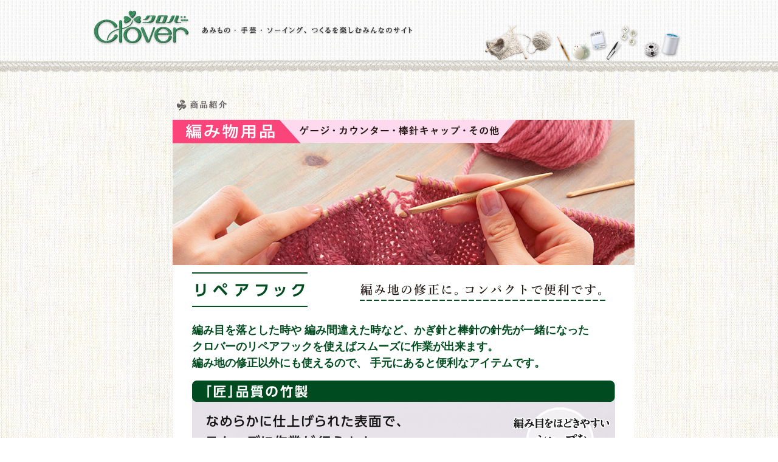

--- FILE ---
content_type: text/html
request_url: https://clover.co.jp/seihin/amimonoyouhin.html
body_size: 4506
content:
<!DOCTYPE html PUBLIC "-//W3C//DTD XHTML 1.0 Transitional//EN" "http://www.w3.org/TR/xhtml1/DTD/xhtml1-transitional.dtd">
<html xmlns="http://www.w3.org/1999/xhtml" xml:lang="ja" lang="ja">
<head>
	
<!-- Google Tag Manager -->
<script>(function(w,d,s,l,i){w[l]=w[l]||[];w[l].push({'gtm.start':
new Date().getTime(),event:'gtm.js'});var f=d.getElementsByTagName(s)[0],
j=d.createElement(s),dl=l!='dataLayer'?'&l='+l:'';j.async=true;j.src=
'https://www.googletagmanager.com/gtm.js?id='+i+dl;f.parentNode.insertBefore(j,f);
})(window,document,'script','dataLayer','GTM-WFLR48Z');</script>
<!-- End Google Tag Manager -->
<meta http-equiv="Content-Type" content="text/html; charset=utf-8" />
<meta http-equiv="Content-Style-Type" content="text/css" />
<meta http-equiv="Content-Script-Type" content="text/javascript" />
<title>リペアフック　ゲージ・カウンター・棒針キャップ・その他 | 商品紹介 | クロバー株式会社</title>
<meta name="keywords" content="リペアフック,針仕事,クロバー株式会社" />
<meta name="description" content="編み地の修正に。コンパクトで便利です。" />
<link href="../shared/css/import.css" rel="stylesheet" type="text/css" media="all" />
<link href="../shared/css/layout_seihin.css" rel="stylesheet" type="text/css" media="all" />
<script src="../shared/js/smooth.pack.js" type="text/javascript"></script>
<script type="text/javascript" src="https://ajax.googleapis.com/ajax/libs/jquery/1.7.2/jquery.min.js"></script>
<script src="../shared/js/ga.js" type="text/javascript"></script>
<link rel="shortcut icon" type="image/x-icon" href="/favicon.ico" />
</head>
<body id="recipe">
	<!-- Google Tag Manager (noscript) -->
<noscript><iframe src="https://www.googletagmanager.com/ns.html?id=GTM-WFLR48Z"
height="0" width="0" style="display:none;visibility:hidden"></iframe></noscript>
<!-- End Google Tag Manager (noscript) -->
	
<!--WRAPPER START-->
<div id="wrapper">
<!--ヘッダーここから-->
<!--HEADER AREA START-->
<div id="headerArea">
  <div id="header">
    <div id="logoArea">
      <div id="logo">
        <p><a href="/"><img src="../shared/images/img_header_logo.jpg" width="157" height="57" alt="クロバー株式会社" /></a></p>
      </div>
      <p id="headerCatch"><img src="../shared/images/img_header_catch.jpg" width="346" height="12" alt="あみもの・手芸・ソーイング、つくるを楽しむみんなのサイト " /></p>
    </div>
    <div id="naviArea">
    		<div id="headerVisual"><img src="../shared/images/img_header_navi.jpg" width="333" height="58" alt="" /></div>
    </div>
  </div>
</div>
<!--//HEADER AREA END--> 
<!--GLOBAL AREA START-->
<div id="globalArea"></div>
<!--//GLOBAL AREA END--> 
<!--//ヘッダーここまで-->
  
  <!--コンテンツここから--> 
  <!--PAGE BODY START-->
  <div id="pageBody"> 
    <!--PAGE CONTENTS START-->
    <div id="pageContents">
		<h2 class="mL5"><img src="../seihin/images/ttl_h2.gif" width="134" height="19" alt="商品紹介" /></h2>
		<!--#whiteDescTop-->
		<div id="wDescTop">
			
				
					
<h3><a href="https://clover.co.jp/products/55291"><img src="../seihin/images/repair-hook/01.jpg" width="760" height="239" alt="あみもの用品　リペアフック　ゲージ・カウンター・棒針キャップ・その他" /></a></h3>
<div class="ami2-inner">
<div><img src="../seihin/images/repair-hook/02.jpg" width="696" height="79" alt="リペアフック　編み地の修正に。コンパクトで便利です。" /></div>

<p class="repair-text">編み目を落とした時や 編み間違えた時など、かぎ針と棒針の針先が一緒になった<br>
クロバーのリペアフックを使えばスムーズに作業が出来ます。<br>
編み地の修正以外にも使えるので、 手元にあると便利なアイテムです。</p>
<div class="mT15"><img src="../seihin/images/repair-hook/03.jpg" width="696" height="35" alt="「匠」品質の竹製" /></div>
<div><a href="https://clover.co.jp/products/55291"><img src="../seihin/images/repair-hook/04.jpg" width="696" height="385" alt="リペアフック写真" /></a></div>
<div class="mT10"><img src="../seihin/images/repair-hook/05.jpg" width="696" height="35" alt="使い方＜表目の修正＞" /></div>
<div><img src="../seihin/images/repair-hook/06.jpg" width="230" height="187" alt="" /><img src="../seihin/images/repair-hook/07.jpg" width="230" height="187" alt="" /><img src="../seihin/images/repair-hook/08.jpg"  width="235" height="187" alt="" /></div>

<div class="mT10"><img src="../seihin/images/repair-hook/09.jpg" width="696" height="35" alt="こんなときも便利" /></div>
<div><img src="../seihin/images/repair-hook/10.jpg" width="262" height="275" alt="作り目や引き抜き止めに。" /><img src="../seihin/images/repair-hook/11.jpg" width="299" height="275" alt="モヘアなど、" /><a href="https://clover.co.jp/products/55291" target="_blank"><img src="../seihin/images/repair-hook/12.jpg"  width="135" height="275" alt="" /></a></div>

<div class="ami-movie"><a href="https://clover.co.jp/movie/post_133">リペアフックムービーはこちら</a></div>


<div class="mT20"><img src="../seihin/images/repair-hook/13.jpg" width="696" height="44" alt="ゲージ" /></div>
<div class="clearfix">
<div class="repair-l"><img src="../seihin/images/repair-hook/14.jpg" height="213" alt="" /></div>
<div class="repair-r">
<div class="repair-r-title">ゲージを測る</div>
<div class="repair-r-description">ゲージとは編み目の大きさのことです。試し編み（15cm角ぐらい）をし、平らなところで10cm角に何目、何段あるかを測ります。もし指定のゲージと合わない場合はあみ針の太さをかえて（1～2号）調節しましょう。</div>
</div>
</div>

<table class="ami-table" style="width:690px;">
<tbody>
<tr>
<td class="pr20"><a href="https://clover.co.jp/products/55803" target="_blank"><img src="../seihin/images/repair-hook/t55803_01.jpg" width="213" height="213" alt="ニットゲージ「トリオ」 " class="border-d" /></a></td>
<td class="pr20"><a href="https://clover.co.jp/products/57013" target="_blank"></a></td>
<td><a href="https://clover.co.jp/products/55801" target="_blank"></a></td>
</tr>
<tr>
<td class="pr20"><div class="ami-title">ニットゲージ「トリオ」 </div><div class="ami-num">55-803</div><div class="ami-description">ニットゲージ、棒針ゲージ、かぎ針ゲージ。3つの機能を兼ね備えた便利なゲージ！</div></td>

</tr>
</tbody>
</table>
	
	
	<table class="ami-table" style="width:450px;">
<tbody>
<tr>
<td class="pr20"></td>
<td></td>
</tr>
<tr>
<td>&nbsp;</td>
</tr>
</tbody>
</table>

<div class="mT20"></div>
<p></p>
<div class="mT20"><img src="../seihin/images/repair-hook/23.jpg" width="696" height="44" alt="カウンタ" /></div>
<div class="clearfix">
<div class="repair-l"><img src="../seihin/images/repair-hook/24n.jpg" height="213" alt="" /></div>
<div class="repair-r">
<div class="repair-r-title">段数をすばやくカウント</div>
<div class="repair-r-description">セーターなどのウェアを編む時、段数をかぞえるアイテムがあれば、便利です。棒針に通して使うタイプのものやボタンを押すもの。いずれも、すばやくカウントできます。</div>
</div>
</div>
<table class="ami-table" style="width:690px;">
  <tbody>
    <tr>
		     <td><a href="https://clover.co.jp/products/55722" target="_blank"><img src="../seihin/images/repair-hook/0026.jpg" width="213" height="213" alt="ニッティングカウンター " class="border-d" /></a></td>
		
      <td class="pr20"><a href="https://clover.co.jp/products/55721" target="_blank"><img src="../seihin/images/repair-hook/26.jpg" width="213" height="213" alt="目数段数計「ニッティングレジスター」 " class="border-d" /></a></td>
		
      <td><a href="https://clover.co.jp/products/55727" target="_blank"><img src="../seihin/images/repair-hook/27.jpg" width="213" height="213" alt="目数段数記録器「カチャカチャII(ツー)」 " class="border-d" /></a></td>
      </tr>
    <tr>
		      <td class="pr20"><div class="ami-title">「ニッティングカウンター」 </div>
        <div class="ami-num">55-722</div>
        <div class="ami-description">輪針と棒針両方に使えるリング式カウンター。細い針から太い針まで対応できます。</div></td>
      <td class="pr20"><div class="ami-title">目数段数計<br />
        「ニッティングレジスター」 </div>
        <div class="ami-num">55-721</div>
        <div class="ami-description">棒針に通して使う便利なカウンターです。ひと目ごとにダイヤルを回します。</div></td>
      <td><div class="ami-title">目数段数記録器<br />
        「カチャカチャII(ツー)」 </div>
        <div class="ami-num">55-727</div>
        <div class="ami-description">ボタンを押して目数や段数を数えます。安心ロック機能付き。 </div></td>
      </tr>
  </tbody>
</table>
<p>&nbsp;</p>
<div class="mT20"><img src="../seihin/images/repair-hook/28.jpg" width="696" height="44" alt="棒針キャップ" /></div>
<div class="clearfix">
<div class="repair-l"><img src="../seihin/images/repair-hook/29.jpg" height="213" alt="" /></div>
<div class="repair-r">
<div class="repair-r-title">編みかけの目が外れないように</div>
<div class="repair-r-description">教室やニットカフェなど場所を移動してのニッティングに欠かせない棒針キャップ。<br />しっかり止まり、手を休める時も大活躍です。</div>
</div>
</div>

<table class="ami-table" style="width:690px;">
<tbody>
<tr>
<td class="pr20"><a href="https://clover.co.jp/products/55309" target="_blank"><img src="../seihin/images/repair-hook/30.jpg" width="213" height="213" alt="棒針キャップ＜S＞ " class="border-d" /></a></td>
<td class="pr20"><a href="https://clover.co.jp/products/55308" target="_blank"><img src="../seihin/images/repair-hook/31.jpg" width="213" height="213" alt="棒針キャップ＜L＞  " class="border-d" /></a></td>
<td><a href="https://clover.co.jp/products/55300" target="_blank"><img src="../seihin/images/repair-hook/32.jpg" width="213" height="213" alt="棒針キャップ　ジャンボ用 " class="border-d" /></a></td>
</tr>
<tr>
<td class="pr20"><div class="ami-title">棒針キャップ＜S＞ </div><div class="ami-num">55-309</div><div class="ami-description">軽い力でしっかりとまるシリコンゴムを使用しています。</div></td>
<td class="pr20"><div class="ami-title">棒針キャップ＜L＞ </div><div class="ami-num">55-308</div><div class="ami-description">軽い力でしっかりとまるシリコンゴムを使用しています。</div></td>
<td><div class="ami-title">棒針キャップ　ジャンボ用 </div><div class="ami-num">55-300</div><div class="ami-description">太いジャンボ針にしっかり止まります。キャップは三角形で転がりません。</div></td>
</tr>
</tbody>
</table>
<table class="ami-table" style="width:215px;">
  <tbody>
    <tr>
      <td class="pr20"><a href="https://clover.co.jp/products/55320" target="_blank"><img src="../seihin/images/repair-hook/33.jpg" width="213" height="213" alt="棒針キャップ　「ツイン」 " class="border-d" /></a></td>
    </tr>
    <tr>
      <td class="pr20"><div class="ami-title">棒針キャップ　「ツイン」 </div>
        <div class="ami-num">55-320</div>
        <div class="ami-description">色違いのキャップと一対にして使えば、編み地の表裏の目印に。0号〜15号用　6個入。</div></td>
    </tr>
    </tbody>
</table>
<p>&nbsp;</p>
<div class="mT20"><img src="../seihin/images/repair-hook/36.jpg" width="696" height="44" alt="棒針ホルダー" /></div>
<div class="clearfix">
<div class="repair-l"><img src="../seihin/images/repair-hook/37.jpg" height="213" alt="" /></div>
<div class="repair-r">
<div class="repair-r-title">収納や持ち運びに便利です</div>
<div class="repair-r-description">バラバラになりやすい棒針をくるっとひとまとめ。<br />コイル状なのでくるくる巻きつけるだけで、滑りにくく、しっかりまとまります。</div>
</div>
</div>

<table class="ami-table" style="width:450px;">
<tbody>
<tr>
<td class="pr20"><a href="https://clover.co.jp/products/55331" target="_blank"><img src="../seihin/images/repair-hook/38.jpg" width="213" height="213" alt="くるっとホルダー＜S＞ " class="border-d" /></a></td>
<td><a href="https://clover.co.jp/products/55332" target="_blank"><img src="../seihin/images/repair-hook/39.jpg" width="213" height="213" alt="くるっとホルダー＜L＞  " class="border-d" /></a></td>
</tr>
<tr>
<td class="pr20"><div class="ami-title">くるっとホルダー＜S＞ </div><div class="ami-num">55-331</div><div class="ami-description"><div class="bold mB5">適応号数</div>2本針:0〜10号<br />4本針:0〜4号<br />5本針:0〜4号<br />5個入</div></td>
<td><div class="ami-title">くるっとホルダー＜L＞</div><div class="ami-num">55-332</div><div class="ami-description"><div class="bold mB5">適応号数</div>2本針:11号〜ジャンボ 10ｍｍ<br />4本針:5〜15号<br />5本針:5〜15号<br />3個入</div></td>
</tr>
</tbody>
</table>

<div><img src="../seihin/images/repair-hook/40.jpg" width="696" height="282" alt="サイズ別にまとめてきれいに収納！ 輪針のコードもくるっとまとまる。" /></div>



</div>



        

	  </div>
		<!--/#whiteDescTop-->
	</div>
    <!--//PAGE CONTENTS END--> 
  </div>
  <!--//PAGE BODY END--> 
  <!--//コンテンツここまで-->
<!--フッターここから-->
<!--PAGE TOP START-->
<div id="pagetop"><a href="#wrapper"><img src="../shared/images/btn_page_top.gif" width="87" height="19" alt="Page Top" /></a></div>
<!--//PAGE TOP END--> 
<!--FOOTER AREA START-->
<div id="footerArea">
  
</div>
<!--//FOOTER AREA END--> 
<!--COPYRIGHT AREA START-->
<div id="copyrightArea">
  <p id="copyright">Copyright &copy; <script type="text/javascript">
		var startYear = 2006;thisDate = new Date();thisYear = thisDate.getFullYear();if(startYear!=thisYear)
		{document.write(startYear+"-"+thisYear);}else{document.write(startYear);}</script> Clover Mfg Co., Ltd. All Rights Reserved. </p>
</div>
<!--//COPYRIGHT AREA END--> 
<!--//フッターここまで-->
 
</div>
<!--//WRAPPER END--> 

<map name="Map2" id="Map2">
  <area shape="rect" coords="20,218,226,238" href="http://www.clover.co.jp/knit/flower/" />
</map>
<map name="Map3" id="Map3">
	<area shape="rect" coords="20,218,226,238" href="http://www.clover.co.jp/knit/block/" />
</map>
</body>
</html>



--- FILE ---
content_type: text/css
request_url: https://clover.co.jp/shared/css/import.css
body_size: 146
content:
@charset "utf-8";

/* ==========================================================
	IMPORT CSS
============================================================*/

@import "common.css";
@import "header.css";
@import "footer.css";
@import "contents_module.css";


--- FILE ---
content_type: text/css
request_url: https://clover.co.jp/shared/css/layout_seihin.css
body_size: 14662
content:
@charset "utf-8";
/*=================================================================================================
 LAYOUT RECIPE (EVERY MONTH) CSS
===================================================================================================*/
#headerVisual{
	height:99px;
	position:relative !important;
	margin:0 !important;
	padding:0 !important;
}
#headerVisual img{
	position:absolute;
	bottom:0;
	right:0;
}
#pageContents{
	float:none;
	margin:0px auto;
}
#globalArea{
	height:64px;
}
#footerArea{
	height:88px;
}


/* RECIPE WRAP
----------------------------------------------------------------------------------------*/
#recipeWrap{
	clear:both;
	width:666px;
	padding:0px 0px 57px 45px;
	background: url(../../everymonth/img/bg_recipe.gif) no-repeat left bottom;
	overflow:hidden;
}
#recipeWrap #mainRecipeWrap{
	width:666px;
	padding:0px 0px 0px 3px;
	overflow:hidden;
}
#recipeWrap #mainRecipeWrap .mainRecipe{
	float:left;
	width:294px;
	margin:0px 28px 0px 0px;
	background: url(../../everymonth/img/bg_main_recipe.gif) no-repeat left top;
}
#recipeWrap #mainRecipeWrap .mainRecipe .pic{
	width:265px;
	padding:40px 15px 10px 14px;
}
#recipeWrap #mainRecipeWrap .mainRecipe a.arw{
	margin:0px 15px 15px 14px;
	padding:0px 0px 0px 17px;
	background: url(../img/bg_arw.gif) no-repeat left 2px;
	font-weight:bold;
	color:#7a7671;
	display:block;
	line-height:1.3;
}
#recipeWrap #mainRecipeWrap .mainRecipeBottom{
	width:265px;
	padding:0px 15px 15px 14px;
	background: url(../../everymonth/img/bg_main_recipe_bottom.gif) no-repeat left bottom;
	overflow:hidden;
}
#recipeWrap #mainRecipeWrap .mainRecipeBottom li{
	float:right;
	width:88px;
	text-align:right;
}

#recipeWrap #otherRecipeWrap{
	clear:both;
	width:619px;
	margin:8px 0px 0px;
	padding:29px 0px 0px;
	overflow:hidden;
	background: url(../../everymonth/img/bg_other_recipe_top.gif) no-repeat left top;
}
#recipeWrap #otherRecipeInner{
	clear:both;
	width:600px;
	padding:0px 0px 29px 19px;
	overflow:hidden;
	background: url(../../everymonth/img/bg_other_recipe.gif) no-repeat left bottom;
}
#recipeWrap #otherRecipeInner .otherRecipeDesc{
	clear:both;
	width:600px;
	overflow:hidden;
}
#recipeWrap #otherRecipeInner .otherRecipeDescLine{
	clear:both;
	width:600px;
	margin:10px 0px 0px;
	padding:10px 0px 0px;
	background: url(../../everymonth/img/bg_dot_other_recipe.gif) no-repeat left top;
	overflow:hidden;
}
#recipeWrap #otherRecipeInner .otherRecipe{
	float:left;
	width:279px;
	padding:0px 20px 0px 0px;
}
#recipeWrap #otherRecipeInner .otherRecipe .thumb{
	float:left;
	width:95px;
}
#recipeWrap #otherRecipeInner .otherRecipe .link{
	float:right;
	width:175px;
}
#recipeWrap #otherRecipeInner .otherRecipe .link a{
	padding:0px 0px 0px 17px;
	background: url(../img/bg_arw.gif) no-repeat left 2px;
	font-weight:bold;
	color:#7a7671;
	display:block;
	line-height:1.3;
}
#recipeWrap #otherRecipeInner .otherRecipe .link ul{
	width:175px;
	overflow:hidden;
	margin:10px 0px 0px;
}
#recipeWrap #otherRecipeInner .otherRecipe .link ul li a{
	padding:0px;
	background: none;
	display:inline;
}
#recipeWrap #otherRecipeInner .otherRecipe .link ul li.leftBtn{
	float:left;
	width:85px;
}
#recipeWrap #otherRecipeInner .otherRecipe .link ul li.rightBtn{
	float:right;
	width:85px;
}

/* RANKING WRAP
----------------------------------------------------------------------------------------*/
.rankingWrap{
	clear:both;
	width:713px;
	overflow:hidden;
	margin:15px 0px 0px;
	padding:16px 0px 0px;
	background: url(../img/bg_line_dot_x.gif) repeat-x left top;
}
.rankingWrapTop{
	clear:both;
	width:713px;
	overflow:hidden;
	margin:15px 0px 0px;
}
.rankingDescStart{
	float:left;
	width:125px;
}
.rankingDesc{
	float:left;
	width:125px;
	padding:0px 0px 0px 22px;
}
.rankingDesc .pic,
.rankingDescStart .pic{
	margin:5px 0px;
}
.rankingDesc a.link,
.rankingDescStart a.link{
	padding:0px 0px 0px 17px;
	background: url(../img/bg_arw.gif) no-repeat left 2px;
	font-weight:bold;
	color:#7a7671;
	display:block;
	line-height:1.3;
}


/* BACK NUMBER
----------------------------------------------------------------------------------------*/
#nextBackBox{
	clear:both;
	text-align:center;
	padding:13px 0px 16px;
	margin:0px;
	line-height:2.2;
	background: url(../../everymonth/img/bg_dot_next_back_number.gif) no-repeat left bottom;
}
#nextBackBox a{
	text-align:center;
	padding:0px 8px 0px 8px;
	font-family:"ＭＳ Ｐ明朝", "MS PMincho", "ヒラギノ明朝 Pro W3", "Hiragino Mincho Pro", serif;
	font-weight:bold;
}
#nextBackBox .current_page{
	text-align:center;
	padding:0px 8px 0px 8px;
	font-family:"ＭＳ Ｐ明朝", "MS PMincho", "ヒラギノ明朝 Pro W3", "Hiragino Mincho Pro", serif;
	font-weight:bold;
	color:#66b226 !important;
}

/*RECOPE DESC
----------------------------------------------------------------------------------------*/
#recipeDesc{
	clear:both;
	width:712px;
	margin:18px 0px 0px;
	background: url(../../seihin/images/bg/bg_new_bottom.gif) no-repeat left bottom;
	overflow:hidden;
}
#recipeDesc #recipeDescInner{
	clear:both;
	width:665px;
	padding:22px 24px 22px 23px;
	background: url(../../recipe/images/bg_new_top.gif) no-repeat left top;
	overflow:hidden;
}
#recipeDesc #recipeDescInner h1{
	clear:both;
	font-family:"ＭＳ Ｐ明朝", "MS PMincho", "ヒラギノ明朝 Pro W3", "Hiragino Mincho Pro", serif;
	font-size:207%;
	color:#54463b;
	line-height:1.4;
}
#recipeDesc #recipeDescInner #caption{
	width:645px;
	height:25px;
	padding:0px 5px;
	margin:10px 0px 0px;
	background: url(../../recipe/images/bg_recipe_desc_cap.gif) repeat-x left top;
	overflow:hidden;
}
#recipeDesc #recipeDescInner #caption p{
	float:left;
	margin:3px 0px 0px;
	color:#54463b;
}
#recipeDesc #recipeDescInner #caption p#time{

	background: url(../../recipe/images/bg_recipe_desc_cap_icon_01.gif) no-repeat left 4px;
	padding:0px 15px 0px 15px;
}
#recipeDesc #recipeDescInner #caption p#size{
	background: url(../../recipe/images/bg_recipe_desc_cap_icon_02.gif) no-repeat left 6px;
	padding:0px 0px 0px 21px;
}
#recipeDesc #recipeDescInner #descBox{
	clear:both;
	width:655px;
	margin:25px 0px 0px;
	overflow:hidden;
}
#recipeDesc #recipeDescInner #descBox #descLeft{
	float:left;
	width:342px;
}
#recipeDesc #recipeDescInner #descBox #descLeft #products-slideshow{
	width:335px;
	padding-bottom:7px;
}
#recipeDesc #recipeDescInner #descBox #descLeft div#products-navi{
	width:339px;
	padding-bottom:7px;
}
#recipeDesc #recipeDescInner #descBox #descLeft div#products-navi ul#slidetabs{
	width:339px;
}
#recipeDesc #recipeDescInner #descBox #descLeft div#products-navi ul#slidetabs li{
	float:left;
	width:113px;
}


#recipeDesc #recipeDescInner #descBox #descRight{
	float:right;
	width:294px;
}
#recipeDesc #recipeDescInner #descBox #descRight h2{
	margin:30px 0px 0px;
}
#recipeDesc #recipeDescInner #descBox #descRight ul{
	margin:10px 0px 0px;
}
#recipeDesc #recipeDescInner #descBox #descRight ul li{
	margin:5px 0px 0px;
}

#recipeDesc #recipeDescInner #snsBox{
	clear:both;
	width:655px;
	margin:20px 0px 0px;
	padding:11px 0px 0px;
	background: url(../images/bg_line_dot_x.gif) repeat-x left top;
}
#recipeDesc #recipeDescInner #snsBox .snsDesc{
	float:right;
	padding:0px 0px 0px 20px;
}
#recipeDesc #recipeDescInner #snsBox .snsDesc iframe.twitter-share-button {
    width: 90px!important;
}

/*hairpin page
----------------------------------------------------------------------------------------*/

#recipeDesc #recipeDescInner2{
	clear:both;
	width:710px;
	padding:22px 0px 22px 0px;
	background: url(../../recipe/images/bg_new_top.gif) no-repeat left top;
	overflow:hidden;
}

#recipeDescInner2 .inner {
	padding:0px 22px 0px 23px;
}

#recipeDescInner2 td {
	padding:0 0 0 0;
	border: none;
	vertical-align: top;
	background: none;
	margin: 0;
}

#recipeDescInner2 table {
	margin:0;
	padding: 0;
	border-collapse: collapse;
	border-spacing: 0;
}

.bg_line_01 {
	clear:both;
	padding: 0 0 50px 0;
	background: url(../../seihin/images/bg/bg_line_01.jpg) no-repeat left bottom;
	overflow:hidden;
}

.bg_flower_01 {
	clear:both;
	padding: 10px 0 10px 45px;
	background: url(../../seihin/images/bg/bg_flower_01.gif) no-repeat left center;
	margin-bottom: 7px;
}

.photo-box-a div {
	width:211px;
	float: left;
	margin-right: 10px;
}

.photo-box-b div {
	width:115px;
	float: left;
	margin-left: 14px;
}

.photo-box-c .col-01 {
	width:340px;
	float: left;
}

.photo-box-c .col-02 {
	width: 145px;
	float: left;
}

.photo-box-c .col-03 {
	width: 140px;
	float: left;
}

.photo-box-d div.col-01 {
	width: 180px;
	float: left;
}

.photo-box-d div.col-02 {
	width: 452px;
	float: right;
}

.photo-box-d table td {
	padding:0 0 5px 0;
	border: none;
	vertical-align: top;
}

.bg_flower_01 span {
	font-weight: normal;
	font-size: .8em;
	padding-left: 5px;
}

/*clearfix*/
.clearfix:after {
    content: ".";
    display: block;
    clear: both;
    height: 0px;
    visibility: hidden;
}

.clearfix {
	display: inline-block;
}

/* \*/
* html .clearfix {
	height: 1em;
}

.clearfix {
	display: block;
}
/* */

a.arw {
    background: url("../images/bg_arw.gif") no-repeat scroll left 0 transparent;
    color: #7A7671;
    font-weight: bold;
    padding: 0 0 0 17px;
}

/*echo page
----------------------------------------------------------------------------------------*/

#ecoDescTop{
	clear:both;
	width:710px;
	margin:18px 0px 0px;
	background: url(../../seihin/images/ecoclean/bg_ecoclean_top.jpg) no-repeat left top;
	padding-top: 17px;
}
#ecoDesc{
	background: url(../../seihin/images/ecoclean/bg_ecoclean.jpg) repeat left top;
	padding: 0 18px;
}

#ecoDescBottom {
	background: url(../../seihin/images/ecoclean/bg_ecoclean_bottom.jpg) no-repeat left bottom;
	padding-bottom: 17px;
}

#ecoDescMiddle {
	background: url(../../seihin/images/ecoclean/bg_ecoclean_middle.jpg) repeat left top;
}

#ecoDesc td {
	padding:0 0 0 0;
	border: none;
	vertical-align: top;
	background: none;
	margin: 0;
}

#ecoDesc table {
	margin:0;
	padding: 0;
	border-collapse: collapse;
	border-spacing: 0;
}

/*kainokuchi page
----------------------------------------------------------------------------------------*/

#whiteDesc{
	clear:both;
	width:710px;
	margin:18px 0px 0px;
	background: #ffffff;
}

#whiteDesc .inner {
	width: 664px;
	margin: 0px auto;
	padding-bottom: 20px;
}

#whiteDesc td {
	padding:5px 0 0 0;
	border: none;
	vertical-align: top;
	background: transparent;
	margin: 0;
}

#whiteDesc table {
	margin:0;
	padding: 0px;
	border-collapse: collapse;
	border-spacing: 0;
	background: transparent;
}

#whiteDesc table .col02 {
	padding-right: 10px;
}

.bg_box_01 {
	background: url(../../seihin/images/kainokuchi/bg_box1.jpg) no-repeat left top;
	width: 656px;
	height: 274px;
	padding: 4px;
}

#whiteDesc .pink {
	color: #E4306C;
}

table.normal-table {
	margin:0;
	padding: 0;
	border-collapse: collapse;
	border-spacing: 0;
}

table.normal-table td {
	margin:0 !important;
	padding: 0 !important;
}

table.normal-table img {
	margin: 0;
	padding: 0;	
}

/*tatting page
----------------------------------------------------------------------------------------*/

#whiteDesc .tatting-table {
	width: 100%;
	border-left: 1px solid #ccc;
	
}

.bg_tatting {
	background: url(../../seihin/images/tatting/bg_tatting.jpg) repeat-y left 350px;
}

#whiteDesc .tatting-table td {
	border-top: 1px solid #ccc;
	border-right: 1px solid #ccc;
	border-bottom: 1px solid #ccc;
	padding: 15px;
	background: #fff;
}

#whiteDesc .tatting-table .tatting-td {
	border-right:none;
	border-bottom:none;
	background: none;
}

.purple {
	color: #9C318D;
}

.bold {
	font-weight: bold;
}

.tatting-table2 {
	margin: 10px 0 20px 0;
}

.tatting-table2 td {
	padding: 10px 0 10px 10px !important;
}


/*wedding page
----------------------------------------------------------------------------------------*/


/*///////////////////////////////////////////

              catalog

///////////////////////////////////////////*/

#catalog{
margin:0 0 10px 7px;
}
#catalog img{
display:block;
}
#catalog ul{
background:url(../images/bg_catalog.png) repeat-y;
padding-left:17px;
}
#catalog li{
float:left;
width:110px;
margin:0 10px 10px 0;
height: 190px;
display: block;
}
#catalog li img{
width: 110px;
height: 110px;
}
.name{
font-size:80%;
line-height:1.2;
height:3.6em;
}
.num{
float:right;
font-family:Arial, Helvetica, sans-serif;
font-size:75%;
text-align:center;
font-weight:bold;
color:#ffffff;
background:#663333;
width:4em;
display:inline;
}

#whiteDesc760 {
	width: 760px !important;
	background: #FDF3EE;
	margin: 18px 0 0 0;
}

.wedding-area #whiteDesc760 {
	background: #E3EFF8;
}


/*--------------------
	Link
--------------------*/

.wedding-area a,
.wedding-area a:link {
color:#993333;
text-decoration:underline;
}
.wedding-area a:visited {
color:#990000;
text-decoration:none;
}
.wedding-area a:hover {
color:#996666;
text-decoration:none;
}
.wedding-area a:active {
color:#996666;
text-decoration:none;
}



.wedding-area #pageContents {
	width: 760px !important;
}

.kit-box {
	background: url("../../seihin/img/weddingkit/images/img_04.png") no-repeat left top;
	height: 105px;
	margin-bottom: 1em;
	padding: 45px 10px 0 10px;
	width: 269px;
}

.youi-box {
	background: url("../../seihin/img/weddingkit/images/img_05.png") no-repeat left top;
	height: 105px;
	margin-bottom: 1em;
	padding: 45px 10px 0 10px;
	width: 269px;
}

.kit-box-m {
	background: url("../../seihin/img/weddingkit/images/img_04_m.png") no-repeat left top;
	height: 105px;
	margin-bottom: 1em;
	padding: 45px 10px 0 10px;
	width: 269px;
}

.kit-box-s {
	background: url("../../seihin/img/weddingkit/images/img_04_s.png") no-repeat left top;
	height: 85px;
	margin-bottom: 1em;
	padding: 45px 10px 0 10px;
	width: 269px;
}


.kit-box-large {
	background: url("../../seihin/img/weddingkit/images/img_04_large.png") no-repeat left top;
	height: 145px;
	margin-bottom: 1em;
	padding: 45px 10px 0 10px;
	width: 269px;
}

.youi-box-large {
	background: url("../../seihin/img/weddingkit/images/img_05_large.png") no-repeat left top;
	height: 145px;
	margin-bottom: 1em;
	padding: 45px 10px 0 10px;
	width: 269px;
}

.wedding-area .weddingkit-h4 {
	background:url("../../seihin/img/weddingkit/images/img_03.png") no-repeat top left;
	padding-top: 35px;
	color: #4E3122;
	font-size: 1.2em;
}

.wedding-area .h3-text {
	color: #4E3122;
	padding-bottom: 15px;
	
}

.wedding-text {
	color: #4E3122;
	width: 600px;
	margin: 15px auto 25px auto;
}

.img-box {
    clear: both;
    float: left;
    margin-left: 10px;
    width: 325px;
}

.text-box {
    float: right;
    width: 330px;
}

/*felt page
----------------------------------------------------------------------------------------*/

#feltDesc {
	background:#FFFFE9;
	border: 1px solid #EFECE5;
	margin-top: 10px;
}

#feltDesc td {
	padding:0 0 0 0;
	border: none;
	vertical-align: top;
	background: none;
	margin: 0;
}

#feltDesc table {
	margin:0;
	padding: 0;
	border-collapse: collapse;
	border-spacing: 0;
}

/*piece page
----------------------------------------------------------------------------------------*/

table.pieceTable {
	margin:0;
	padding: 0;
	border-collapse: collapse;
	border-spacing: 0;
	vertical-align: top;
}

table.pieceTable img {
	vertical-align: top;
}

table.pieceTable td {
	margin:0;
	padding: 0;
	border: none;
	border-collapse: collapse;
	border-spacing: 0;
	vertical-align: top;
	background: none !important;
}

.piecediv {
	width: 710px;
	margin: 0 auto;
	background-color:#FEF3DA !important;
	padding-bottom: 15px;
}

/*chaco page
----------------------------------------------------------------------------------------*/

#chacoDesc {
	background:#FFFFE9;
	border: 1px solid #EFECE5;
	margin-top: 10px;
}

.layout-table {
	margin:0;
	padding: 0;
	border-collapse: collapse;
	border-spacing: 0;
	vertical-align: top;
}

.layout-table td {
	margin:0;
	padding: 0;
	border: none;
	border-collapse: collapse;
	border-spacing: 0;
	vertical-align: top;
	background: none !important;
}

.item4-table {
	width: 710px;
	margin:0;
	padding: 0;
	border-collapse: collapse;
	border-spacing: 0;
	vertical-align: top;
	background: #ffffff
}

.item4-table td {
	margin:0;
	padding: 0;
	border:  1px solid #ccc;;
	border-collapse: collapse;
	border-spacing: 0;
	vertical-align: top;
	background: none !important;
	background: #ffffff;
}


/*item page
----------------------------------------------------------------------------------------*/

.itemTable {
	margin:0;
	padding: 0;
	border-collapse: collapse;
	border-spacing: 0;
	vertical-align: top;
	background: none;
}

.itemTable td {
	margin:0 0 25px 0;
	padding: 0 20px 0 0 !important;
	background: none;
}

.itemTable th {
	margin:0 0 0 0;
	padding: 0 20px 25px 0 !important;
	background: none;
}

.itemTable h4 {
	color:#000066;	
	margin-bottom: 1em;
}

.itemTable h4 span {
	color:#333;	
	font-size: .8em;
	border: 1px solid #333;
	font-weight: normal;
	margin-left: 30px;
	padding: 0 5px;
}

.itemTable .bold {
	font-size: 1.1em;
	margin-bottom: 4px;	
}


/* quilt pattern page
----------------------------------------------------------------------------------------*/

.quilt-grid {
	width: 148px;
	float: left;
	margin: 0px 0 0 25px;
	height: 260px;
	color:#661A00;
}

.quilt-title {
	font-weight: bold;
	margin: 5px 0 0 0;	
}

.quilt-text {
	font-size: .8em;
	margin: 2px 0 0 0;	
}

.bg_yellowbox {
	clear: both;
	background:url("../../seihin/images/pattern/bg_yellowbox.jpg") no-repeat top left;
	margin: 50px 25px;
	padding: 8px 20px 40px 20px;
}

.text80 {
	font-size: .8em;	
}

/* 2013 amure page
----------------------------------------------------------------------------------------*/


.pl20 {
	padding-left: 20px;	
}

.pl30 {
	padding-left: 30px;	
}

.youtubeArea {
	text-align: center;
	width: 100%;
	padding-top: 30px;
	height: 300px;
	background:url(../../seihin/images/2013amure/img_31.jpg) no-repeat left top;	
}

#wDescTop {
	background: #fff;
	margin-top: 15px;
	width: 760px;
	padding-bottom: 15px;
}

table.no-table {
	margin:0;
	padding: 0;
	border-collapse: collapse;
	border-spacing: 0;
}

table.no-table td {
	margin:0 !important;
	padding: 0 !important;
	border: none;
}

/*puff page
----------------------------------------------------------------------------------------*/

.puff-item {
	float: left;
	width: 20%;	
	text-align:center;
	padding-bottom: 25px;
}

.puff-type {
	padding: 5px 0;	
}

#puffsummary {
	background: url("../../seihin/images/puffwool/ds_summary.jpg") no-repeat scroll 0 0 transparent;
    display: inline;
    float: left;
    font-size: 80%;
    height: 230px;
    margin-right: 20px;
    padding: 30px 0 0;
    width: 210px;

}

#design {
	padding-left: 15px;	
}

#design dl {
    display: inline;
    float: left;
    margin-bottom: 15px;
    margin-right: 20px;
}

#design dl dd {
    font-size: 90%;
    margin-left: 1em;
}

#design div p {
    margin: 0 20px 10px;
}

#assort{
background:#ffffff;
padding:0 0 45px 20px;
}

#assort li{
	margin-right:18px;
	float: left;
	margin-bottom: 15px;
}

.feltDesc {
	background: #fff;
	width: 760px	!important;	
}

.pr20 {
	padding-right: 20px	!important;	
}

.mb40 {
	margin-bottom: 40px	!important;	
}

.felth2 {
	font-weight: bold;
	color:#440E00;
	padding-left: 40px;	
	clear:both;
	margin-bottom: .5em;
}

.felth3 {
	color:#AD1B52;
}

.pl40 {
	padding-left: 40px;	
}

/*tape page
----------------------------------------------------------------------------------------*/

.tape #pageContents p {
	color:#310000;
	line-height: 1.8;
}

.tape #pageContents td,
.tape #pageContents table {
	vertical-align: top;	
}

.font110 {
	font-size: 1.1em;	
}

.tape #pageContents td p.w210 {
	width: 210px;	
	margin-bottom: 2em;
}

.tape-table02 td {
	width: 240px	
}

.tape-table03 {
	margin-left: 18px	!important;	
}

.tape-table03 td img {
	margin-right: 15px;
}

.tape-table03 td p {
	width: 167px;
	font-size: .9em;
}

.tape-table04 {
	margin-left: 15px	!important;	
}

.tape-table04 td img {
	margin-right: 30px;	
}

.tape-table04 td p {
	width: 209px;
	font-size: .9em;
	margin-bottom: 2em;
}

/*hanaami page
----------------------------------------------------------------------------------------*/

.hanaami-table {
	margin-left: 18px	!important;	
}

.hanaami-table td {
	vertical-align: top;
}

.hanaami-table td p {
	width: 233px;
	font-size: .9em;
}

.hanaami-table td img {
	margin-right: 15px;
	padding-bottom: 4px;
}


/*cutting page
----------------------------------------------------------------------------------------*/
.cutting-div01 {
	margin-top: 10px;
	width: 680px;
	height: 145px;
	background: url(../../seihin/images/cutting/bg_01.jpg) no-repeat left top;
	padding: 20px 40px;
}

.cutting-div02 {
	clear: both;
	width: 680px;
	height: 145px;
	background: url(../../seihin/images/cutting/bg_02.jpg) no-repeat left top;
	padding: 20px 40px;
}

.cutting-div03 {
	clear: both;
	width: 680px;
	height: 145px;
	background: url(../../seihin/images/cutting/bg_03.jpg) no-repeat left top;
	padding: 20px 40px;
}

.cutting-r {
	width: 220px;
	float: right;	
}

.cutting-l h3 {
	padding-bottom: 10px;	
}

.cutting-l {
	width: 430px;
	float: left;	
}

.div50 {
	float: left;
	width: 50%;	
}
/*cutting page 追加
----------------------------------------------------------------------------------------*/
.cutting-div04 {
	clear: both;
	width: 760px;
	height: 90px;
	background: url(../../seihin/images/cutting/img14.jpg) no-repeat left top;
	position: relative;
}
.cutting-p01 {
	position: absolute;
	top: 14px;
	left: 310px;
}
.cutting-p02 {
	position: absolute;
	bottom: 14px;
	left: 310px;
}


/* desk page
----------------------------------------------------------------------------------------*/
.d_center {
	text-align:center;
}
.d_padding {
	padding: 0 20px 0 80px;
}

.d_gray {
	color:#3D3331;
}

.d_font13 {
	font-size:13px;
	font-weight:bold;
	letter-spacing: 0.2em;
}

.d_font17 {
	font-size:17px;
	letter-spacing: -0.05em;
}

/* takumi page
----------------------------------------------------------------------------------------*/
#youtube {
	width: 760px;
	height: 416px;
	background: url(../../seihin/images/takumi/img_02.jpg) no-repeat left top;
}

#youtube iframe {
	display: block;
	margin: 0 auto;
	padding-top: 30px;
}

#material .box_special_cap {
	width: 582px;
	height: 132px;
	background: url(../../seihin/images/takumi/img_04.jpg) no-repeat left top;
}

#material .box_special_in {
	width: 582px;
	height: 392px;
}

#material .box_special_cap p {
	font-size: 1em;
	letter-spacing: 0.1em;
	padding-top: 15px;
}

#original .box_special_cap {
	width: 531px;
	height: 88px;
	background: url(../../seihin/images/takumi/img_09.jpg) no-repeat left top;
}

#original .box_special_in {
	width: 531px;
	height: 270px;
}

#original .box_special_cap p {
	font-size: 1em;
	letter-spacing: 0.1em;
	padding: 30px 0 0 110px;
}

#quality .box_special_cap {
	width: 584px;
	height: 67px;
	background: url(../../seihin/images/takumi/img_13.jpg) no-repeat left top;
}

#quality .box_special_in {
	width: 584px;
	height: 209px;
}

#quality .box_special_cap p {
	font-size: 1em;
	letter-spacing: 0.1em;
	padding-top: 15px;
}

#needleType {
	width: 760px;
	height: 89px;
	background: url(../../seihin/images/takumi/img_18.jpg) no-repeat left top;
}

#needleType .cLeft p {
	font-size: 1em;
	letter-spacing: 0.1em;
	padding: 5px 0 0 110px;
}

#needleType .cRight p {
	padding-right: 70px;
}

#mind {
	width: 760px;
	height: 197px;
	background: url(../../seihin/images/takumi/img_23.jpg) no-repeat left top;
}

#mind p {
	font-size: 1em;
	letter-spacing: 0.1em;
	padding: 10px 0 0 110px;
}

/* bond page
----------------------------------------------------------------------------------------*/

.bond {
	background:url(../../seihin/images/bond/img_00.jpg) repeat-y 0 0 !important;
}

.bondBox {
	margin-bottom: 20px;
	clear:both;
}

#cloth {
	width:760px;
	height:210px;
	background:url(../../seihin/images/bond/img_30.jpg) no-repeat 0 0;
	position:relative;
}
#felt {
	width:760px;
	height:210px;
	background:url(../../seihin/images/bond/img_31.jpg) no-repeat 0 0;
}
#thin {
	width:760px;
	height:207px;
	background:url(../../seihin/images/bond/img_32.jpg) no-repeat 0 0;
}
#strong {
	width:760px;
	height:210px;
	background:url(../../seihin/images/bond/img_33.jpg) no-repeat 0 0;
}

.bondImage,
.bondDescription {
	float:left;
}

.bondDescription {
	width:260px;
	height:210px;
	padding-top: 15px;
}

.bondTitle {
	font-size: 1em;
	font-weight: bold;
}

#cloth .bondTitle {
	color: #3A2F7D;
}
#felt .bondTitle {
	color: #EC4B0E;
	letter-spacing: -0.1em;
}
#thin .bondTitle {
	color: #009D62;
	letter-spacing: -0.1em;
}
#strong .bondTitle {
	color: #C92B65;
	letter-spacing: -0.1em;
}

.bondBig {
	font-size: 20px;
}

.bondCaption {
	color:#000;
	font-size: 0.9em;
}

.bondNumber {
	color:#FFF;
	font-size: 9px !important;
	font-weight: normal;
	float:right;
	margin-right: 5px;
	padding: 2px 3px 0 3px;
}

#cloth .bondNumber {
	background: #3A2F7D;
}
#felt .bondNumber {
	background: #EC4B0E;
}
#thin .bondNumber {
	background: #009D62;
}
#strong .bondNumber {
	background: #C92B65;
}

.bondPs .bondTitle {
	font-size: 12px;
}

.bondPs .bondBig {
	font-size: 1.1em;
}

.bondPs .bondCaption {
	font-size: 0.85em;
	line-height:0.8;
}

.bondMini {
	color:#FFF;
	font-size: 12px;
	width: 110px;
	text-align:center;
	padding: 2px 0;
	margin-bottom: 10px;
}

#cloth .bondPs {
	float:right;
	width:200px;
	position:absolute;
	top: 155px;
	right: 0;
}

#cloth .feltcolor {
	color: #EC4B0E;
}

#felt .bondPs .bondTitle,
#strong .bondPs .bondTitle {
	letter-spacing: 0.1em;
	line-height: 1.2;
}
#felt .bondPs .bondTitle .bondBig,
#strong .bondPs .bondTitle .bondBig {
	letter-spacing:  -0.01em;
}

#felt .bondPs .bondDescription,
#strong .bondPs .bondDescription {
	float:right;
	width:125px;
}

#felt .bondPs .bondNumber,
#strong .bondPs .bondNumber {
	float: left;
}

#felt .bondMini {
	background: #EC4B0E;
}
#strong .bondMini {
	background: #C92B65;
}


.bondBox_universal {
	width: 720px;
	height: 211px;
	margin: 0 20px;
	background:url(../../seihin/images/bond/img_34.jpg) no-repeat 0 0;
}

.bondBox_universal .bondDescription {
	width: 220px;
}

.bondBox_universal .bondTitle {
	color: #0D6A3B;
	font-size: 1.25em;
	margin-bottom: 10px;
}

.bondBox_universal .bondNumber {
	float:left;
	background:#0D6A3B;
}

.bondBox_repair {
	width: 350px;
	height: 186px;
	margin: 0 0 25px 20px;
	background:url(../../seihin/images/bond/img_38.jpg) no-repeat 0 0;
	float: left;
}

.bondBox_repair .bondDescription {
	width: 240px;
	height: 186px;
}

.bondBox_repair .bondTitle {
	color: #EC892B;
	font-size: 1.25em;
	margin-bottom: 10px;
}

.l_s {
	letter-spacing: -0.1em;
}

.bondBox_repair .bondNumber {
	background:#EC892B;
}

.captionMini {
	font-size: 0.85em;
	display:block;
	margin-top: 5px;
}

.repairPoint {
	color: #EC892B;
	font-size: 0.87em;
}

.bondLink {
	float: left;
	margin: 10px 0 40px 20px;
}

.pbba {
	page-break-before: always;
}



/*freestitching page
----------------------------------------------------------------------------------------*/

.introduction {
	width: 760px;
	height: 58px;
	background: url(../../seihin/images/freestitching/bg_01.jpg) no-repeat 0 0;
}

.floatL {float:left !important;}

.floatR {float:right !important;}

.fs_itemBox {
	float: left;
}

.fs_name {
	color: #AB263F;
	font-size: 1.2em;
	letter-spacing: -0.05em;
	font-weight: bold;
	margin: 10px 0 0 0;
}

.fs_description {
	font-size: 11px;
	margin: 5px 0 0 20px;
	line-height: 1.3 !important;
}

.fs_number {
	color:#000;
	font-size: 10px;
	background: #fff;
	font-weight: normal;
	letter-spacing: normal;
	padding: 0 3px;
}

.fs_boxImg img {
	float:left;
}

.fs_type {
	position:relative;
	float:left;
}

.typeNum {
	color: #AB263F;
	font-weight: bold;
	font-size: 13px;
}


#fsn {
	background: url(../../seihin/images/freestitching/bg_02.jpg) no-repeat 0 0;
	width: 260px;
	height: 240px;
}


#fsh {
	background: url(../../seihin/images/freestitching/bg_03.jpg) no-repeat 0 0;
	width: 440px;
	height: 240px;	
}
#fsh .fs_boxCaption {
	position:relative;
	margin-bottom: 15px;
}
#fs_hoop {
	position:absolute;
	top: 0;
	right: 20px;
}
div.hoop12cm {
	width: 130px;
	height: 130px;
}
div.hoop18cm {
	width: 139px;
	height: 130px;
}

#fss {
	background: url(../../seihin/images/freestitching/bg_04.jpg) no-repeat 0 0;
	width: 260px;
	height: 390px;
}
#fss .fs_number {
	margin:3px 30px 0 0;
}

#fs136B {
	background: url(../../seihin/images/freestitching/bg_05.jpg) no-repeat 0 0;
	width: 440px;
	height: 390px;
}

#fs136B .typeNum {
	text-align: center;
	font-size: 12px;
}
#needle1 {
	padding-right: 10px;
}

#fsss {
	background: url(../../seihin/images/freestitching/bg_06.jpg) no-repeat 0 0;
	width: 223px;
	height: 360px;
}

#fsb {
	background: url(../../seihin/images/freestitching/bg_07.jpg) no-repeat 0 0;
	width: 233px;
	height: 360px;
}
.mB-40 {
	margin-top: -40px !important;
}

#fssld {
	background: url(../../seihin/images/freestitching/bg_08.jpg) no-repeat 0 0;
	width: 223px;
	height: 360px;
}

.recipeBox {
	background: url(../../seihin/images/freestitching/bg_10.jpg) no-repeat 0 0;
	width: 760px;
	height: 411px;
}

.fs_recipe,.fs_movie {
	float:left;
	padding-top: 25px;
}

.fs_recipe {
	width: 410px;
	height: 360px;
	margin: 0 30px 0 40px;
}

.fs_movie {
	width: 240px;
	height: 310px;
}

#howtothreader {
	background: url(../../seihin/images/freestitching/a_bg.jpg) no-repeat 0 0;
	width: 760px;
	height: 501px;	
}
#howtostitch {
	background: url(../../seihin/images/freestitching/bc_bg.jpg) no-repeat 0 0;
	width: 760px;
	height: 681px;	
}

.howtoWrap {
	padding: 20px 40px 0 40px;
}

.howtoBox {
	float: left;
	width:200px;
	height: 210px;
	margin-bottom: 10px;
	font-size: 12px;
	letter-spacing: -0.06em;
}

.howtoBox img {
	margin-bottom: 5px;
}

.mR40 {
	margin-right: 40px !important;
}

.mT-36 {
	margin-top: -36px !important;
}

.b05 {
	background: url(../../seihin/images/freestitching/b051.png) no-repeat 0 -5px;
	text-indent: 65px;
	margin-top: -5px;
	padding-top: 5px;
	
}

.howtoNote {
	font-size: 9px;
	padding-top: 10px;
}

.stitchWrap div {
	float: left;
}

.fs_book {
	background: url(../../seihin/images/freestitching/e_bg.jpg) no-repeat 0 0;
	width: 760px;
	height: 351px;
	padding: 20px 40px 0 40px;
}

.bookTit {
	color: #AB263F;
	font-weight:bold;
	letter-spacing: -0.08em;
	margin-bottom: 15px;
	font-size: 12px;
}

.bookBox {
	width: 330px;
	height: 230px;
	float: left;
}

.bookBox .floatL {
	width: 140px;
}

.bookBox .floatR {
	width: 175px;
	height: 199px;
	margin-right: 10px;
	position: relative;
}

.bookBox .floatR p {
	font-size: 11px;
}

.mR30 {
	margin-right: 30px !important;
}

.bookBox .floatR div {
	position:absolute;
	bottom: 0;
}


/*ironruler page
----------------------------------------------------------------------------------------*/

.ironCaption {
	width:760px;
	height:150px;
	background: url(../../seihin/images/ironruler/BG01.jpg) no-repeat 0 0;
	padding-top: 10px;
}

.ironCaption div {
	float:left;
}

.ironCaption .ironText {
	width: 340px;
	padding: 10px 0 0 60px;
}

.yellow li {
	list-style-image: url(../../seihin/images/ironruler/ico_y.gif);
	margin-bottom: 10px;
}

.ironBox {
	width:760px;
	height:255px;
	background: url(../../seihin/images/ironruler/BG02.jpg) no-repeat 0 0;	
}

.ironBox div {
	float:left;
	padding-top: 15px;
}

.ironPackage {
	padding-left: 60px;
}

.ironBox .ironText {
	padding-left: 30px;
}

.ironBox .ironImg {
	padding-left: 30px;
}

.ironBox .ironImg img {
	margin-left: 15px;
}

.green li {
	list-style-image: url(../../seihin/images/ironruler/ico_g.gif);
}

#ironLong {
	width:760px;
	height:371px;
	background: url(../../seihin/images/ironruler/BG03.jpg) no-repeat 0 0;	
}

#ironLong .ironImg img {
	margin: 0 !important;
	padding: 0 !important;
	float: left;
}

.test { background: red;}


/*kurumi page
----------------------------------------------------------------------------------------*/
.kurumi_box1 {
	width: 410px;
	height: 375px;
	position:relative;
	float: left;
}
.kurumi_box1 div{
	background: url(../../seihin/images/kurumi/BG_01.jpg) no-repeat 0 0;
	width: 410px;
	height: 315px;
}

.kurumi_box1 div img {
	position:absolute;
}
.kurumi_box1 div p {
	position:absolute;
	bottom: 15px;
	right: 20px;
	font-size: 1.3em;
	letter-spacing: -0.04em;
}

#size {
	top: 65px;
	left: 60px;
}
#front {
	top: 65px;
	left: 185px;
}
#back {
	top: 65px;
	left: 273px;
}

#S40 {
	top: 116px;
	left: 56px;
}
#O45 {
	top: 189px;
	left: 56px;
}
#O55 {
	top: 261px;
	left: 51px;
}
#kurumibutton {
	top: 110px;
	left: 142px;
}

.kurumi_box2 {
	width: 350px;
	float: left;
}

.kurumi_box2 p {
	width: 130px;
	line-height: 1.3 !important;
	font-weight: bold;
	font-size: 0.95em;
	position: absolute;
	top: 15px;
	right: 45px;
	
}

.kurumi_box2 p span.fs {
	font-size: 0.75em;
}

.box2_b div {
	background: url(../../seihin/images/kurumi/BG_02.jpg) no-repeat 0 0;
	width: 350px;
	height: 100px;
	position:relative;
}

.box2_h div {
	background: url(../../seihin/images/kurumi/BG_03.jpg) no-repeat 0 0;
	width: 350px;
	height: 120px;
	position:relative;
}

.kurumi_box3 {
	clear: both;
}

.kurumi_box4 div {
	background: url(../../seihin/images/kurumi/BG_04.jpg) no-repeat 0 0;
	width: 760px;
	height: 513px;
	position:relative;
}

.kurumi_box4 table{
	padding: 0 20px 10px 40px;
}

.kurumi_box4 table td {
	border: none !important;
	padding: 0 !important;
	background: none !important;
	text-align: center;
}

.kurumi_box4 table td p {
	text-align: right;
	padding-right: 25px;
	font-size: 0.75em;
}

.t_size {
	width: 180px;
	height: 132px;
}

.t_type {
	width: 220px;
}

.t_item {
	width: 120px;
}

.kurumi_box5 {
	background: url(../../seihin/images/kurumi/BG_05.jpg) no-repeat 0 0;
	width: 760px;
	height: 213px;
	position:relative;
}

.kurumi_box5 div {
	position: absolute;
	bottom: 23px;
	right: 30px;
}

.kurumi_box6 {
	background: url(../../seihin/images/kurumi/BG_06.jpg) no-repeat 0 0;
	width: 760px;
	height: 184px;
	position:relative;
}

.kurumi_box6 #movie {
	height: 128px;
	position: absolute;
	top: 27px;
	right: 200px;
}

.kurumi_box6 #link {
	position: absolute;
	bottom: 29px;
	right: 33px;
}


/* cardbeading page
----------------------------------------------------------------------------------------*/

.cardbox01 {
	position: relative;
	width: 760px;
	height: 452px;
	background: url(../../seihin/images/cardbeading/BG01.jpg) no-repeat 0 0;
}

.cardbox01 h4 {
	position: absolute;
	top: 170px;
	right: 120px;
}

.cardbox01 .inbox01 {
	position: absolute;
	bottom: 10px;
	left: 60px;
}

.cardbox01 .inbox02 {
	position: absolute;
	bottom: 20px;
	right: 40px;
	width: 304px;
	height:161px;
}

.cardbox01 .inbox02 div {
	float: left;
}

.cardbox02 {
	position: relative;
	width: 760px;
	height: 340px;
	background: url(../../seihin/images/cardbeading/BG02.jpg) no-repeat 0 0;
}

.cardbox02 .inbox01 {
	position: absolute;
	top: 0;
	left: 50px;
}

.cardbox02 .inbox02 {
	position: absolute;
	top: 20px;
	right: 40px;
	width: 279px;
	height:174px;
	font-size: 1.2em;
}

.cardbox02 .inbox02 li {
	background: url(../../seihin/images/cardbeading/icon.jpg) no-repeat top left;
	padding-left: 35px;
	margin-bottom: 20px;
}

.cardbox02 .inbox03 {
	position: absolute;
	bottom: 23px;
	right: 130px;
}

.cardbox03 {
	position: relative;
	width: 760px;
	height: 272px;
	background: url(../../seihin/images/cardbeading/BG03.jpg) no-repeat 0 0;
}

.cardbox03 h4 {
	position: absolute;
	top: 0px;
	left: 60px;
}

.cardbox03 .inbox01 {
	width: 650px;
	height: 200px;
	position: absolute;
	top: 50px;
	left: 60px;
}

.cardbox03 .inbox01 dl {
	float: left;
	width: 154px;
	height: 200px;
	margin-right: 8px;
	font-size: 1em;
	letter-spacing: -0.05em;
}

#list_1 {
	background: url(../../seihin/images/cardbeading/list_1.jpg) no-repeat top left;
	padding-left: 25px;
	margin-top: 10px;
}
#list_2 {
	background: url(../../seihin/images/cardbeading/list_2.jpg) no-repeat top left;
	padding-left: 25px;
	margin-top: 10px;
}
#list_3 {
	background: url(../../seihin/images/cardbeading/list_3.jpg) no-repeat top left;
	padding-left: 25px;
	margin-top: 10px;
}
#list_4 {
	background: url(../../seihin/images/cardbeading/list_4.jpg) no-repeat top left;
	padding-left: 25px;
	margin-top: 10px;
}

.cardbox04 {
	position: relative;
	width: 760px;
	height: 236px;
	background: url(../../seihin/images/cardbeading/BG04.jpg) no-repeat 0 0;
	padding-left: 45px;
}

.cardbox04 div {
	float: left;
	margin-right: 10px;
}

.cardbox05 {
	position: relative;
	width: 760px;
	height: 469px;
	background: url(../../seihin/images/cardbeading/BG05.jpg) no-repeat 0 0;
}

.cardbox05 h4 {
	position: absolute;
	top: 10px;
	left: 60px;
}

.cardbox05 .inbox01 {
	width: 390px;
	position: absolute;
	top: 80px;
	right: 50px;
	font-size: 1.05em;
}

.cardbox05 .inbox02 {
	width: 221px;
	height: 354px;
	position: absolute;
	top: 80px;
	left: 60px;
}

.cardbox05 .inbox02 div {
	position: absolute;
	right: -110px;
	bottom: 25px;
}

.cardbox05 .inbox03 {
	width: 294px;
	height: 213px;
	position: absolute;
	bottom: 35px;
	right: 65px;
}

.cardbox05 .inbox03 .inner {
	position: absolute;
	top: 0;
	left: -80px;
}

.cardbox06 {
	position: relative;
	width: 760px;
	height: 757px;
	background: url(../../seihin/images/cardbeading/BG06.jpg) no-repeat 0 0;
}

.cardbox06 h4 {
	position: absolute;
	top: 25px;
	left: 40px;
}

.cardbox06 h5 {
	position: absolute;
	top: 90px;
	left: 60px;
}

.cardbox06 p {
	position: absolute;
	top: 215px;
	left: 60px;
	width: 400px;
}

.cardbox06 .inbox01 {
	position: absolute;
	top: 310px;
	right: 60px;
}

.cardbox06 .inbox02 {
	width: 672px;
	height: 330px;
	position: absolute;
	bottom: 40px;
	left: 50px;
}

.cardbox06 .inbox02 .inbox03 {
	float: left;
	margin-right: 5px;
	position: relative;
}

#letter {
	width: 162px;
	height: 330px;
	background: url(../../seihin/images/cardbeading/BG_pi.jpg) no-repeat bottom;
}
#picnic {
	width: 162px;
	height: 330px;
	background: url(../../seihin/images/cardbeading/BG_ye.jpg) no-repeat bottom;
}
#emblem {
	width: 162px;
	height: 330px;
	background: url(../../seihin/images/cardbeading/BG_bl.jpg) no-repeat bottom;
}
#ribbon {
	width: 162px;
	height: 330px;
	background: url(../../seihin/images/cardbeading/BG_gr.jpg) no-repeat bottom;
}

.cardbox06 .inner div {
	width: 146px;
	height: 60px;
	background: #FFF;
	margin-left: 8px;
	margin-top:10px;
	position: relative;
}

.cardbox06 .inner div p {
	position: static;
	padding: 3px 0 0 3px;
	width: 146px;
	font-size: 0.85em;	
}

.cardbox06 .inner span {
	position: absolute;
	bottom: 3px;
	right: 7px;
	font-size: 0.85em;
	font-weight: bold;
}

.cardbox07 {
	position: relative;
	width: 700px;
	height: 152px;
	background: url(../../seihin/images/cardbeading/BG07.jpg) no-repeat 0 0;
	padding-left: 60px;
}

.cardbox07 div {
	float: left;
	padding-top: 21px;
	margin-right: 10px;
}

.cardbox08 {
	position: relative;
	width: 700px;
	height: 150px;
	background: url(../../seihin/images/cardbeading/BG08.jpg) no-repeat 0 0;
	padding-left: 60px;
}

.cardbox08 div {
	float: left;
	padding-top: 20px;
	margin-right: 10px;
}

.cardbox09 {
	position: relative;
	width: 760px;
	height: 45px;
	background: url(../../seihin/images/cardbeading/BG09.jpg) no-repeat 0 0;
}

.cardbox10 {
	position: relative;
	width: 760px;
	height: 45px;
	background: url(../../seihin/images/cardbeading/BG10.jpg) no-repeat 0 0;
}


/* 2014 amure
----------------------------------------------------------------------------------------*/
.amurebox01 {
	width: 359px;
}
.amurebox02 {
	width: 400px;
}
.amureinn {
	float: left;
}

.amurebox01 .amureinn {
	width: 220px;
	margin-left: 80px;
}

.amurebox02 .amureinn {
	width: 300px;
	margin-left: 65px;
}

.amureinn img {
	margin: 5px 3px;
}

.amurebox01 .floatL {
	width: 240px;
}

.amurebox02 .floatL {
	width: 270px;
}

.boderL {
	border-left: #CCC 1px solid;
}



/* 2014 hanaami
----------------------------------------------------------------------------------------*/
.hanainn {
	float: left;
}

.hanabox01 .hanainn {
	color: #85592C;
	letter-spacing: 0.1em;
}

.hanabox01 h4 {
	font-size: 1.2em;
	margin-top: 10px;
}

.hanabox02 .hanainn {
	margin-left: 20px;
	margin-top: 10px;
}

.hanabox03 {
	width: 760px;
	height: 248px;
	background: url(../../seihin/images/2014hanaami/bg_01.jpg) no-repeat 0 0;
}

.hanabox03 img {
	margin: 10px 5px 0 0 ;
}

.hanabox04 .hanainn {
	width: 760px;
	height: 101px;
	background: url(../../seihin/images/2014hanaami/bg_02.jpg) no-repeat 0 0;
}

.hanabox04 .hanainn p {
	background: #FFF;
	font-family:"ＭＳ Ｐ明朝", "MS PMincho", "ヒラギノ明朝 Pro W3", "Hiragino Mincho Pro", serif;
	color: #6C3F21;
	font-size: 1.2em;
	font-weight: bold;
	width: 647px;
	margin: 10px 33px;
	padding: 10px 20px;
}

.hanabox04 .hanainn p span {
	font-size: 0.8em;
	font-weight:normal;
}

.hanainn2 {
	background: url(../../seihin/images/2014hanaami/bg_03.jpg) no-repeat 0 0;
	width: 760px;
	height: 337px;
	padding-top: 10px;
	clear: both;
	padding-left: 35px;
}

.hanainn2 .kit {
	background: url(../../seihin/images/2014hanaami/bg_04.jpg) no-repeat 0 0;
	width: 332px;
	height: 297px;
	margin: 0 20px 20px 0;
	float: left;
}

.hanainn2 .kit img {
	margin: 6px 0 0 8px;
}

.hanainn2 .kit .floatL {
	margin-left: 10px;
	margin-top: 5px;
}

.hanainn2 .kit p.name {
	font-family:"ＭＳ Ｐ明朝", "MS PMincho", "ヒラギノ明朝 Pro W3", "Hiragino Mincho Pro", serif;
	font-size: 2em;
	font-weight: bold;
	margin: 10px 0 0 5px;;
}

p.detail01 {
	margin: 5px 0;
	font-size: 0.8em;
}

p.detail01 span {
	background: #EDBA77;
	padding: 3px 5px;
}

p.detail02 {
	font-family: "ＭＳ Ｐ明朝", "MS PMincho", "ヒラギノ明朝 Pro W3", "Hiragino Mincho Pro", serif;
	font-size: 1.3em;
	font-weight: bold;
}


/* jumbo amure ※20150821変更
----------------------------------------------------------------------------------------*/

.jumbo_box01 {
	background: url(../../seihin/images/jumboamure/bg_01.jpg) no-repeat 0 0;
	width: 760px;
	height: 500px;
	position: relative;
}

.jumbo_box01 .inn01 {
	background: url(../../seihin/images/jumboamure/bg_02.jpg) no-repeat 0 0;
	width: 162px;
	height: 202px;
	position: absolute;
	bottom: 140px;
	left: 20px;
}

.jumbo_box01 .inn01 img {
	margin: 12px;
}

.jumbo_box01 .inn01 p {
	padding: 0 15px;
	color: #F94E88;
	font-size: 0.9em;
	font-weight: bold;
}

.jumbo_box01 .inn02 {
	position: absolute;
	bottom: 140px;
	right: 30px;
}

.jumbo_box01 .inn03 {
	position: absolute;
	bottom: 0;
	right: 20px;
	font-size: 0.85em;
}

.jumbo_box02 .inn_wrap01 {
	background: url(../../seihin/images/jumboamure/bg_06.jpg) no-repeat 0 0;
	width: 725px;
	height: 225px;
	padding-left: 35px;
}

.jumbo_box02 .inn01 {
	float: left;	
}

.jumbo_box02 h5 {
	color: #F94E88;
	font-size: 1.15em;
	font-weight: bold;
	padding-top: 5px;
	margin-bottom: 15px;
}

.jumbo_box02 .inn01 div {
	width: 150px;
	float: left;
	margin-right: 15px;
	font-size: 0.9em;
}

.jumbo_box02 .inn01 .pink {
	margin-left: 10px;
	background: url(../../seihin/images/jumboamure/bg_04.png) no-repeat -10px 0;
}

.jumbo_box02 .inn01 .pink2 {
	margin-left: 10px;
	background: url(../../seihin/images/jumboamure/bg_05.png) no-repeat;
}

.jumbo_box02 .inn02 div {
	max-width: 171px;
	float: left;
	margin-right: 15px;
}

.jumbo_box02 .inn02 .ppl_yel {
	background: url(../../seihin/images/jumboamure/bg_03.png) no-repeat -10px 78px;
}

.jumbo_box03 {
	background: url(../../seihin/images/jumboamure/bg_07.jpg) no-repeat 0 0;
	width: 440px;
	height: 385px;
	padding-left: 35px;
	padding-top: 20px;
	float: left;
}
.jumbo_box03.bg_08 {
	background: url(../../seihin/images/jumboamure/bg_08.jpg) no-repeat 0 0;
	width: 240px;
	height: 385px;
	padding-left: 20px;
}

.jumbo_box03 .title {
	margin: -20px 0 15px 85px;
}
.jumbo_box03.bg_08  .title {
	margin: -20px 0 15px 0;
	text-align: center;
}

.jumbo_box03 div {
	margin-right: 20px;
}

.jumbo_box03 div p {
	width: 205px;
}



/* beadingloom
----------------------------------------------------------------------------------------*/
.beadingloom .box { position: relative; }

.beadingloom .box p {
	position: absolute;
	font-size:.85em;
}

.beadingloom .empha {
	line-height: 1.2 !important;
	font-weight: bold;
}

.beadingloom .number {
	background: #FFF;
	border: #333 1px solid;
	padding: 0 4px;
	font-size: .8em !important;
}

.beadingloom #text1 {
	bottom: 62px;
	right: 25px;
}
.beadingloom #text2 {
	top: 56px;
	left: 40px;
}
.beadingloom #text3 {
	top: 43px;
	right: 60px;
}
.beadingloom #text4 {
	top: 63px;
	right: 55px;

}
.beadingloom #text5 {
	top: 155px;
	right: 125px;
}
.beadingloom #text6 {
	top: 175px;
	right: 55px;
}
.beadingloom #text7 {
	bottom: 20px;
	left: 37px;
}
.beadingloom #text8 {
	top: 63px;
	right: 45px;
	font-size: 1em;
	line-height: 1.3;
}
.beadingloom #text9 {
	top: 108px;
	right: 80px;
	font-size: 1em;
}
.beadingloom #text10 {
	bottom: 13px;
	right: 63px;
	font-size: 1.1em;
}
.beadingloom #text11 {
	top: 206px;
	left: 37px;
	text-align: center;
}
.beadingloom #text12 {
	top: 206px;
	left: 116px;
	text-align: center;
}
.beadingloom #text13 {
	top: 206px;
	left: 185px;
	text-align: center;
}
.beadingloom #text14 {
	top: 206px;
	left: 256px;
	text-align: center;
}
.beadingloom #text15 {
	top: 110px;
	right: 205px;
}
.beadingloom #text16 {
	top: 170px;
	right: 205px;
}
.beadingloom #text17 {
	top: 276px;
	right: 185px;
}

/*wedding page 2015
----------------------------------------------------------------------------------------*/
.wk2015 #whiteDesc760 {
    background: none repeat scroll 0 0 #F4EFE9;
	color: #4B342C;
}

.wk2015 .h3-text {
    color: #5E7273;
}

.wk2015 .wkbox {
	background: url("../../seihin/img/weddingkit/images/bg_01.jpg") no-repeat scroll left top rgba(0, 0, 0, 0);
	font-size: 0.9em;
}

.wk2015 .weddingkit-h4 {
	background: none;
    color: #5E7273;
    font-size: 1.4em;
	padding: 50px 0 10px 30px;
}

.wk2015 .kit-box {
	background: url("../../seihin/img/weddingkit/images/bg_02.jpg") no-repeat scroll left top rgba(0, 0, 0, 0);
    height: 94px;
    margin-bottom: 30px;
    padding: 55px 0 0;
    width: 290px;
}
.wk2015 .kit-box-s {
	background: url("../../seihin/img/weddingkit/images/bg_04.jpg") no-repeat scroll left top rgba(0, 0, 0, 0);
    height: 57px;
    margin: 0 0 30px 30px;
    padding: 55px 0 0;
    width: 290px;
}

.wk2015 .youi-box {
	background: url("../../seihin/img/weddingkit/images/bg_03.jpg") no-repeat scroll left top rgba(0, 0, 0, 0);
    height: 99px;
    margin-bottom: 30px;
    padding: 50px 0 0;
    width: 290px;
}

.wk2015 .youi-box-s {
	background: url("../../seihin/img/weddingkit/images/bg_05.jpg") no-repeat scroll left top rgba(0, 0, 0, 0);
    height: 57px;
    margin: 0 0 30px 30px;
    padding: 55px 0 0;
    width: 290px;
}


/*tassel maker
----------------------------------------------------------------------------------------*/

.tassel {
	background: url("../../seihin/images/tassel/bg_01.jpg") repeat-y left top !important;
	padding-top: 20px;
	font-size: 0.9em;
}

.tassel_pink {
	background-color: #FCE6E5;
	margin: 0 20px 20px 20px;
	position: relative;
	min-height: 209px;
	padding: 209px 0 20px 0;
}

.tassel_pink h3 {
	position: absolute;
	top: -20px;
	left: -20px;
}

.tassel_box01 {
	margin-left: 30px;
}

.tassel_box01 dl {
	color: #006CA3;
	font-weight: bold;
	float: left;
	width: 200px;
	margin: 0 10px 20px 10px;
}

.tassel_box01 .mt-10 {
	margin-top: -10px;
}

.tassel_box02.tassel_S {
	background: url("../../seihin/images/tassel/bg_02.png") no-repeat left top !important;
	height: 340px;
	margin: 0 14px 20px 14px;
}

.tassel_box02.tassel_L {
	background: url("../../seihin/images/tassel/bg_03.png") no-repeat left top !important;
	height: 430px;
	margin: 0 14px;
}

.tassel_box02_L {
	float: left;
	width: 175px;
	margin: 80px 5px 0 15px;
}

.tassel_box02_L p {
	background-color: #585352;
	color: #fff;
	font-weight: bold;
	text-align: center;
	padding: 5px 15px;
	letter-spacing: 0.1em;
	margin: 10px 0 0 4px;
}

.tassel_box02_L p span {
	font-size: 1.3em;
}

.tassel_box02.tassel_L .tassel_box02_R img {
	margin-top: 25px;
}

.tassel_green {
	background-color: #DDEDCE;
	margin: 0 20px 20px 20px;
	position: relative;
	padding: 0 0 20px 0;
}

.tassel_box03 h3 {
	margin-left: 15px;
	float: left;
}

.tassel_box03 h4 {
	float: right;
	margin: 20px 20px 30px 0;
}

.tassel_box03 p.tassel_img {
	float: left;
}

.tassel_box04 {
	float: right;
	width: 450px;
}

.tassel_box04 dl {
	color: #006CA3;
	font-weight: bold;
	float: left;
	width: 200px;
	margin: 0 10px 20px 10px;
}

.tassel_box04 dl.tassel_w120 {
	width: 120px;
}

/*ovalknit loom
----------------------------------------------------------------------------------------*/
.ovalknit {
	color: #3F200E;
	font-weight: bold;
}

.ovalbox01 {
	width: 233px;
	height: 308px;
	background: url("../../seihin/images/ovalknit/bg_01.jpg") no-repeat left top !important;
	font-family: "ＭＳ Ｐ明朝", "MS PMincho", "ヒラギノ明朝 Pro W3", "Hiragino Mincho Pro", serif;
	font-size: 1.15em;
	letter-spacing: 0.1em;
}

.ovalbox01 span {
	font-size: 0.7em;
}

.ovalbox02 {
	width: 526px;
}

.ovalbox03 {
	width: 760px;
	height: 80px;
	background: url("../../seihin/images/ovalknit/bg_02.jpg") no-repeat left top !important;
	font-size: 1.2em;
}

/*pincushion
----------------------------------------------------------------------------------------*/
.pincushion {
	background-color: #FEF0DC !important;
}

.pin_sakuhinbox_wrap {
	margin-top: 10px;
	margin-left: 20px;
}

.pin_sakuhinbox {
	width: 200px;
	margin: 0 20px 30px 20px ;
}
.pin_sakuhin_name {
	font-weight: bold;
	margin: 10px 0 ;
}
.pin_sakuhin_comment {
	margin-bottom: 10px;
}
.pin_sakuhin_url a,
.pin_sakuhin_url a:link {
	text-decoration: underline;
}

.pin_itembox_wrap {
	margin: 15px 0 0 20px;
}

.pin_itembox {
	background-color: #FCDDC2;
	margin: 0 20px 20px 0;
	padding: 10px;
	height: 340px;
	font-size: 0.85em;
}
.pin_itembox.item_S {
	width: 145px;
}
.pin_itembox.item23-012 {
	width: 280px;
}
.pin_itembox.item23-065 {
	width: 195px;
	position: relative;
}

.pin_itembox_inn {
	width: 130px;
	margin: 0 10px 33px 0;
}
.pin_itembox_inn p {
	display: inline-block;
	font-weight: bold;
	margin-right: 5px;
}

.pin_item_name {
	font-weight: bold;
	margin-bottom: 10px;
}
span.pin_item_number {
	display: inline-block;
	border: 1px solid #221814;
	background-color: #fff;
	padding: 2px 2px 0 2px;
	font-size: 0.9em;
	margin-bottom: 15px;
}

.pin_itembox.item23-065 span.item23-065 {
	position: absolute;
	top: 70px;
	left: 10px;
}


/*miniloom
----------------------------------------------------------------------------------------*/
.miniloombox01 {
	width: 760px;
	height: 73px;
	background: url("../../seihin/images/miniloom/bg_01.jpg") no-repeat left top !important;
	text-align: center;
}

.miniloombox02 {
	width: 229px;
}
.miniloombox03 {
	width: 531px;
}
.miniloombox04 {
	width: 300px;
}
.miniloombox05 {
	width: 460px;
}

.miniloombox06 {
	width: 460px;
	height: 69px;
	background: url("../../seihin/images/miniloom/bg_02.jpg") no-repeat left top !important;
	font-weight: bold;
}

/*siu page
----------------------------------------------------------------------------------------*/
.siu {
	color: #000C2A;
	font-weight: bold;
}
.siu .siu_rerative {
	position: relative;
}
.siu #siubox01 {
	width: 402px;
	height: 121px;
	background: url("../../seihin/images/siu/bg01.jpg") no-repeat left top ;
	position: absolute;
	right: 15px;
	bottom: 40px;
}
.siu #siubox01 p {
	margin: 40px 0 0 160px;
	line-height: 1.8;
}
.siu #siubox02 {
	width: 490px;
}
.siu #siubox03 {
	width: 340px;
	height: 120px;
	background: url("../../seihin/images/siu/bg03.jpg") no-repeat left top ;
	padding: 20px 0 0 150px;
}
.siu #siubox03 p {
	color: #8D5B16;
	font-size: 1.1em;
	margin-bottom: .5em;
}
.siu #siubox04 {
	width: 720px;
	background: url("../../seihin/images/siu/bg04.jpg") no-repeat left top ;
	padding: 20px;
}
.siu #siubox04 div.floatL {
	width: 140px;
	margin-right: 20px;
	margin-bottom: 20px;
}
.siu #siubox04 div.floatR {
	width: 560px;
}
.siu #siubox04 div.floatR h4 {
	background: #010E2A;
	color: #fff;
	text-align: center;
	font-size: 1.6em;
	font-weight: lighter;
	padding: 10px;
	margin-bottom: 20px;
}
.siu #siubox04 div.floatR p {
	background: #FDFAF4;
	height: 70px;
	padding: 10px 0;
	text-align: center;
	line-height: 1.6;
}
.siu #siubox05 {
	padding: 20px;
	background: #FDFAF4;
}
.siu #siubox05 p.floatL {
	width: 470px;
	font-weight: lighter;
	font-size: 1.2em;
	line-height: 1.6;
	margin-top: 10px;
	margin-bottom: 10px;
}
.siu #siubox05 p.floatR {
	width: 200px;
	margin-top: 10px;
	margin-bottom: 15px;
}


/*magnet page
----------------------------------------------------------------------------------------*/
.magnet .block {
   page-break-inside: avoid;
}
.magnet .break-before {
	page-break-before: always;
}

/*patchworkiron page
----------------------------------------------------------------------------------------*/
.patchworkiron .pr10 { padding-right: 10px !important; }
.patchworkiron .pl10 { padding-left: 10px !important; }

.patchworkiron .block {
   page-break-inside: avoid;
}
.patchworkiron .break-before {
	page-break-before: always;
}
.patchworkiron .bg_wh {
	background: #fff;
}
.patchworkiron .pinkline {
	border-top: 4px solid #BC1A5D;
}
.patchworkiron .text01 {
	margin-bottom: 10px;
}
.patchworkiron .noborder {
	border: none !important;
}

.patchworkiron .table01 {
	margin: 10px 0 0 30px;
	border-top: 1px solid #000;
	border-collapse: collapse;
}
.patchworkiron .table01 th {
	background: none;
	text-align: left;
	padding:2px 5px;
	border-right: 1px solid #000;
	border-bottom: 1px solid #000;
	font-weight: bold;
}
.patchworkiron .table01 td {
	border-bottom: 1px solid #000;
	background: #fff;
}

.patchworkiron .box01 p {
	border-radius: 10px;
	border: 1px solid #BC1A5D;
	background: #FDF0F2;
	margin: 20px;
	padding: 10px 20px 10px 40px;
	font-size: 15px;
	font-weight: bold;
}
.patchworkiron span.big {
	font-size: 18px;
	display: inline-block;
	margin-right: 2px;
	font-weight: bold;
}
.patchworkiron span.small {
	font-size: 13px;
	font-weight: bold;
}

.patchworkiron div.clearfix {
	padding: 0 20px;
}
.patchworkiron .box02 {
	float: left;
	height: 360px;
	margin: 0 30px;
}
.patchworkiron .box02 .title {
	margin-bottom: 15px;
}
.patchworkiron .box02 .text01 {
	height: 110px;
}
.patchworkiron .box02 .number {
	display: inline-block;
	border: 1px solid #000;
	font-size: 10px;
	padding: 0 2px;
}

/*ponpon page
----------------------------------------------------------------------------------------*/
.ponpon {
	color: #6B4631;
}
.ponpon .bg_wh {
	background: #fff;
}
.ponpon .block {
   page-break-inside: avoid;
}
.ponpon .break-before {
	page-break-before: always;
}
.ponpon .font_L {
	font-size: 16px;
}
.pon_cap {
	margin-left: 65px;
	letter-spacing: 0.1em;
	font-size: 14px;
}
.pon_item {
	border-radius: 10px;
	background: #FDF8E9;
	margin: 0 20px 20px 20px;
	padding: 15px;
}
.pon_item.half {
	box-sizing: border-box;
	float: left;
}
.pon_item.w340 { 
	width: 340px;
	margin: 0 0 20px 20px;
}
.pon_item.w360 {
	width: 360px;
	margin: 0 10px 20px 20px;
}

.pon_item table.no-table td {
	background: #FDF8E9;
	vertical-align: top;
}
.pon_itemname {
	font-weight: bold;
	font-size: 17px;
	margin-bottom: 10px;
}
.pon_itemnum {
	font-weight: lighter;
	font-size: 12px;
	border: 1px solid;
	display: inline-block;
	padding: 0 2px;
	margin-left: 5px;
}
.pon_itemcap {
	margin-bottom: 10px;
	font-size: 14px;
	letter-spacing: 0.1em;
}

/*harishigoto page
----------------------------------------------------------------------------------------*/
.harishigoto td {
	background-color: #fff;
}
.hariblock01 img {
	vertical-align: top;
}
.hariblock01 div {
	height: 72px;
	font-size: .8em;
	padding-right: 10px;
	background-color: #fff;
}
.hariblock02 {
	background: #FFFCE3;
	border-radius: 15px;
	width: 680px;
	padding: 20px;
	margin: 0 auto 30px auto;
}
.hariblock02 td {
	background: #FFFCE3;
	font-size: 1.1em;
	font-weight: bold;
}
.hariblock02 td p {
	margin-top: 5px;
	margin-bottom: 20px;
}
ul.harishigoto {
	margin-top: 5px;
}
ul.harishigoto li {
	list-style-type: disc;
	margin-left: 20px;
	margin-bottom: 5px;
}
ul.harishigoto li span {
	text-decoration: underline;
}
.hariblock03 .harishigoto {
	background: url('../../seihin/images/harishigoto/18.jpg') top left no-repeat;
	width: 243px;
	height:119px;
	font-weight: bold;
	padding: 0 20px 0 40px;
}
.hariblock03 .harishigoto span {
	font-size: .8em;
	border: 1px solid #000;
	display: inline-block;
	margin: 10px 10px 0 0;
	padding: 2px 3px 0 3px;
}
h4.harishigoto {
	margin: 30px 0 0 0;
}
.hariblock04 {
	width: 720px;
	margin: 20px auto 0 auto;
}
.hariblock04 dl {
	float: left;
	width: 32%;
	margin-right: 2%;
}
.hariblock04 dl:nth-of-type(3n) {
	margin-right: 0;
}
.hariblock04 dd {
	margin: 5px 0 20px;
}
.hariblock04 a,
.hariblock04 a:link {
	color: #E40072;
	font-weight: bold;
}
.hariblock05 {
	width: 720px;
	margin: 0 auto;
	padding-bottom: 40px;
	text-align: center;
}
.hariblock05 span,
.hariblock05 a {
	display: inline-block;
}
.hariblock05 img {
	vertical-align: top;
}

/*colorful page
----------------------------------------------------------------------------------------*/
.colfulblock02 {
	padding-bottom: 10px;
}

.colfulblock02 h4 {
	padding: 30px 0 20px 0;
}

.colfulblock02 .box {
	background: #FFF8EF;
	padding: 20px 5px 20px 15px;
	margin: 0 20px 20px 20px;
}
.colfulblock02 .package {
	float: left;
	width: 200px;
	margin-right: 15px;
}
.colfulblock02 .info {
	float: left;
	width: 485px;
	font-weight: bold;
}
.colfulblock02 .info h5 {
	color: #659A51;
	font-size: 1.45em;
	margin-bottom: 10px;
}
.colfulblock02 .info p {
	font-size: 1.1em;
	line-height: 1.8 !important;
	margin-bottom: 20px;
}

/*yoyo page
----------------------------------------------------------------------------------------*/
.yoyo .break-before {
	page-break-before: always;
}

.yoyo {
	color: #663300;
}
.yoyo .no-table td {
	background: #fff;
}

.yoyoblock01 {
	margin-bottom: 25px;
}
.yoyoblock01 td {
	vertical-align: text-top;
}
.yoyoblock01 td.va_m {
	vertical-align: middle;
}
.yoyoblock01 span {
	display: inline-block;
	font-size: .9em;
	font-weight: bold;
	line-height: 1.2;
}
.yoyoblock01 p {
	margin-left: 15px;
	font-weight: bold;
}

.yoyoblock02 table {
	background: url('../../seihin/images/yoyo/BG_table.jpg') top left no-repeat;
	width: 722px;
	height: 1532px;
	margin: 0 auto;
}
.yoyoblock02 table th,
.yoyoblock02 table td {
	background: none;
	margin: 0;
	padding: 0;
	border: none;
	text-align: center;
}
.yoyoblock02 table th {
	padding-top: 10px;
	padding-bottom: 15px;
	font-size: .9em;
}
.yoyoblock02 table th span {
	font-size: 1.8em;
	color: #fff;
	background: #765A2D;
	padding: 2px 5px;
}
.yoyoblock02 table td img {
	margin-bottom: 8px;
}
.yoyoblock02 table td p {
	margin-bottom: 10px;
	font-size: 1.1em;
}
.yoyoblock02 table td span {
	display: block;
	font-weight: bold;
}

.yoyoblock03 {
	margin-bottom: 25px;
}

.yoyoblock04 {
	margin-bottom: 25px;
}

.yoyoblock04 #item01 {
	background: url('../../seihin/images/yoyo/BG01.jpg') top left no-repeat;
	width: 434px;
	height: 219px;
	float: left;
	margin-left: 20px;
}
.yoyoblock04 #item02 {
	background: url('../../seihin/images/yoyo/BG02.jpg') top left no-repeat;
	width: 266px;
	height: 219px;
	float: right;
	margin-right: 20px;
}

.yoyobox .image {
	float: left;
	margin: 20px 0 0 25px;
}
.yoyobox .text {
	float: right;
	margin: 20px 20px 0 0;
}
.yoyoblock04 .yoyobox .itemname {
	font-weight: bold;
	font-size: 1.2em;
	display: block;
	margin-bottom: 8px;
}
.yoyoblock04 .yoyobox .number {
	border: 1px solid;
	font-size: .9em;
	padding: 2px;
}

.yoyoblock05 {
	text-align: center;
	line-height: 0;
	margin-bottom: 10px;
}
.yoyoblock05 a {
	display: inline-block;
	margin: 0 0 20px 0;
}

.yoyoblock06 {
	padding-bottom: 25px;
}

.yoyoblock06 #item03 {
	background: url('../../seihin/images/yoyo/BG03.jpg') top left no-repeat;
	width: 720px;
	height: 261px;
	margin: 0 auto;
}
.yoyoblock06 .image {
	margin-left: 70px;
}
.yoyoblock06 .text {
	margin-right: 100px;
}
.yoyoblock06 .itemname {
	font-weight: bold;
	font-size: 1.4em;
	margin-top: 10px;
	margin-bottom: 20px;
}
.yoyoblock06 .caption {
	font-size: 1.2em;
}

/*cutter page
----------------------------------------------------------------------------------------*/

#cutterDesc {
	background:#ffffff;
	margin-top: 10px;
	line-height: 1.4;
}

.div15 {
	padding: 15px;
}

.cutter-title {
	margin: 0px 0 20px 0;
	padding-top: 50px;
	text-align: center;
}

.cutter-div {
	margin-bottom: 20px;
	border: 1px solid #DDDDDD;
	border-radius: 10px;
	-webkit-border-radius: 10px;
	-moz-border-radius: 10px; 
	-ms-border-radius: 10px;
	padding: 14px;
	
}

.cutter-l {
	width:30px;
	float: left;
	margin-right: 10px;
}

.cutter-c {
	width:340px;
	float: left;
}

.cutter-r {
	width:226px;
	float: right;
	text-align: center;
}

.cutter-h4 {
	font-size: 1.3em;
	color:#0C3286;
	line-height: 1.4;	
}

.cutter-rr {
	width:610px;
	float: left;
}

.cutter4 {
	margin-right: 3px;
	width: 168px;
	float: left;
	margin-bottom: 30px;	
}

.cutter-grid-num {
	border: 1px solid #000;
	padding: 1px 2px;
	display: inline-block;
	margin: 8px 0 5px 0;
}

.cutter-grid-title {
	font-size: 1.2em;
	margin-bottom: .8em;
}

.cutter-grid-description {
	
}

.mR0 {
	margin-right: 0 !important;	
}

.cutter-div2 {
	clear:both;
	margin: 20px auto;
	width: 470px;
	border: 1px solid #DDDDDD;
	border-radius: 10px;
	-webkit-border-radius: 10px;
	-moz-border-radius: 10px; 
	-ms-border-radius: 10px;
	padding: 14px;
}

.cutter-p {
	color:#0C3286;
	font-size: 1.2em;
}

.clearboth {
	clear:both;
}

.cutter3 {
	width: 214px;
	float: left;
	margin-right: 15px;	
}

/*rosette page
----------------------------------------------------------------------------------------*/

.rosette-inner {
	padding: 0 12px;
}

.rosette-title {
	text-align: center;
	font-weight: bold;	
}

.rosette-num {
	text-align: center;
	display:inline-block;
	border: 1px solid #000;
	padding: 2px;
	margin: 4px auto;
	color: #000;	
}

.rotable1 td,
.rotable2 td {
	text-align: center;
	margin-bottom: .5em;
}

.rotable1 {
	margin-bottom: 30px;
}

.rosette-box1 {
	width:392px;
	float: left !important;
}

.rotable2 {
	clear: none;
	padding-top: 40px;	
}

.rotable2 .rosette-title {
	margin: 1em 0 0 0;
}

.rotable2 {
	padding-top: 40px !important;	
}

/*curveruler page
----------------------------------------------------------------------------------------*/

.curveruler-box {
	padding: 0 13px 0 13px;	
}

/*jumbo page
----------------------------------------------------------------------------------------*/

.border-d {
	border: 1px solid #ddd;	
}

.jumbo-title {
	font-weight: bold;
	text-align: left;
	margin-top: .5em;
}

.jumbo-num {
	display:inline-block;
	border: 1px solid #000;
	padding: 0 2px;
	margin: 4px 0 4px 0;
	color: #000;
	text-align: left;
	line-height: 1.2;
}

.jumbo-description {
	margin-top: .5em;
	margin-bottom: .3em;
	color: #555;
}

.jumbo-l {
	float: left;
	width: 319px;	
}

.jumbo-r {
	float: left;
	width: 420px;
}

.ami-inner {
	width: 690px;
	margin: 0 auto;	
}

.ami2-inner {
	width: 696px;
	margin: 0 auto;
	line-height: 1.63;
}


.mr10 {
	margin-right: 10px !important;	
}

.pr5 {
	padding-right: 5px !important;	
}

.pr20 {
	padding-right: 20px !important;	
}

.ami-table {
	padding: 0;
	margin-bottom: 1.5em;
}

.ami-table td {
	background: none;
	padding: 0;
	border: 0;
	vertical-align: top;
}

/*repair hook page
----------------------------------------------------------------------------------------*/

.repair-text {
	margin-top: 15px;
	font-size: 1.4em;
	font-weight: bold;
	color:#004C1F;
}

.repair-l {
	width:213px;
	float: left;	
}

.repair-r {
	float: right;
	width: 410px;
	margin-right: 33px;
	padding-top: 2em;
}

.repair-r-title {
	font-size: 1.5em;
	color:#004C1F;
	border-bottom: 2px dashed #004C1F;
	padding-bottom: .3em;
}

.repair-r-description {
	padding-top: .8em;
	font-size: 1.1em;
}

.ami-title {
	font-weight: bold;
	text-align: left;
	margin-top: .5em;
	color:#004C1F;
}

.ami-num {
	display:inline-block;
	border: 1px solid #000;
	padding: 0 2px;
	margin: 4px 0 4px 0;
	color: #000;
	text-align: left;
	line-height: 1.2;
}

.ami-description {
	margin-top: .5em;
	margin-bottom: .3em;
	color: #555;
}

.ami-movie {
	text-align: center;
	padding: 2em 0 2em 0;	
}

.ami-movie a {
	display: inline-block;
	padding: .5em 1em;
	color: white;
	background: #FB4479;
	text-align: center;
	font-size: 1.4em;
	border-radius: 1.6em;
    -webkit-border-radius: 1.6em;
    -moz-border-radius: 1.6em;
	-ms-border-radius: 1.6em;
}

/*yarn page
----------------------------------------------------------------------------------------*/

#yarn #pageContents {
	width: 780px !important;
}

#yarn #wDescTop {
	width:100%;
}


.intro_head h3 {
	text-align: center;
	padding-top: 25px;
	margin-bottom: 10px;
}

.intro_head p {
	width: 480px;
	margin: 0 auto;
}

.head_note {
	text-align: right;
	font-size: 0.9em;
	margin-bottom: 40px;
}

.intro_box {
	position: relative;
	padding: 20px 15px 10px 30px;
	margin-bottom: 60px;
}

.intro_img {
	float: left;
	width: 154px;
	text-align: right;
}

.intro_overview {
	width: 750px;
	position: relative;
}

.intro_logo {
	float: left;
	width: 380px;
	padding-top:15px;
}

.intro_logo img {
	margin-right: 20px;
	float: left;
}

.intro_logo h4 {
	float: left;
	margin-top: 60px;
	color: #47789E;
	font-weight: bold;
	font-size: 1.3em;
}

.intro_overview h5 {
	font-weight: bold;
	font-size: 1.2em;
	float: left;
	margin-top: 70px;
	width: 190px;
	text-align: right;
}

.intro_overview h5 span {
	font-size: 1.6em;
}

.intro_overview p {
	margin-bottom: 20px;
}

.intro_cap {
	padding-top: 1.6em;
	font-weight: bold;
	font-size: 1.3em;
}
.intro_desc {
	font-size: 1.1em;
}

.intro_note {
	position: absolute;
	top: 140px;
	right: 30px;
	background: #CDE5F1;
	font-weight: bold;
	padding: 10px;
	width: 260px;
}

.intro_fabric li {
	float: left;
	margin-right: 29px;
	padding-top: 30px;
}

.intro_fabric li p {
	text-align: right;
	margin-top: 5px;
	font-size: 1.1em;
}

.intro_fabric li p.center {
	text-align: center;
}

.new {
	margin-bottom: 25px;
}

.new_s li p,
li.yarn-new_s p{
	background: url(../../seihin/images/yarn/ico_new_s.jpg) no-repeat left center;
}

.ah li {
	margin: 0 11px;
}

p.ah {
	font-size: 0.9em;
	font-weight: bold;
	margin-bottom: 5px;
}

.pt25 {
	padding-top: 25px;	
}

.mb0 {
	margin-bottom:0 !important;	
}

.floatleft {
	float: left;	
}

.pr15 {
	padding-top: 15px;	
}

/*clip page
----------------------------------------------------------------------------------------*/

.clip-title {
	font-weight: bold;
	font-weight: bold;
    margin-top: 0.5em;
	margin-bottom: 1em;
    text-align: left;
	line-height: 1.4;
}

/*pen-e page
----------------------------------------------------------------------------------------*/

.pen-e-h4 {
	font-size: 1.8em;
	text-align: center;
	line-height: 1.6;
	margin-top: 1em;
	font-weight: normal !important;
	margin-bottom: .8em;	
}

.pen-e-l {
	float:left;
	width: 230px;
}

.pen-e-r {
	float:left;
	width: 440px;
	font-size: 1.2em;
}

.disc-list li {
	list-style: disc;
	margin-left: 1em;
}

.pen-e-l2 {
	width:385px;
	float: left;	
}

.pen-e-r2 {
	width: 300px;
	float: right;
	font-size: 1.2em;
	padding-top: 90px;
}

.pen-e-l3 {
	float: left;
	width: 426px;
	font-size: 1.4em;	
}

.pen-e-l3 p {
	margin: 3em 0 3em 0;
	width: 360px;
	line-height: 1.8 !important;
}

.pen-e-r3 {
	float:left;
	width: 200px;
	padding-top: 20px;
}

.pen-e-l4 {
	width:337px;
	float: left;
}

.pen-e-r4 {
	width: 340px;
	float: left;
}

.pen-e-r4 div {
	margin-bottom: 17px;	
}

/* Sewing box
----------------------------------------------------------------------------------------*/
#wDescTopsewing {
    background: #fff none repeat scroll 0 0;
    margin-top: 15px;
    width: 760px;
	line-height: 1.6;
}
.sewingbox {
	border-left:15px solid #C8E3E4;
	border-right:15px solid #C8E3E4;
	border-bottom:15px solid #C8E3E4;
}

.shinohara-profile {
	padding:15px;
}
.profile-box {
	margin: 0 auto;
	width:626px;
	padding: 20px 0;
}

/* tattingshuttle
----------------------------------------------------------------------------------------*/
.pbox20 {
	padding: 20px;
}

.tattingshuttle-h3 {
	margin-top: 20px;
	color: #523326;
	border-left: 15px solid #523326;
	padding-left:  25px;
	font-size: 2em;
	margin-bottom: 1em;
}

.movie-ul li {
	float:left;
	padding-right: 5px;
	text-align: center;
	display: block;
	width:176px;
}

.movie-ul li:first-child {
	width:168px;
}

.movie-ul li:last-child {
	padding-right: 0;
}

.movie-ul li p {
	padding: .3em 0;
	display: inline-block;
}

.movie-ul li p span {
	background:  yellow;
}

/* nuno
----------------------------------------------------------------------------------------*/
.nuno-inner {
	width:696px;
	margin: 0 auto;
}

/* kizuna
----------------------------------------------------------------------------------------*/
.kizuna-top {
	padding:19px 0 0 0;
	background: url(../../seihin/images/kizuna/02.jpg) repeat-x left top;
}

.kizuna-bottom {
	padding:0 0 19px 0;
	background: url(../../seihin/images/kizuna/02.jpg) repeat-x left bottom;
}
.kizuna-inner {
	width:696px;
	padding: 40px 32px 20px 32px;
	background: url(../../seihin/images/kizuna/03.jpg) repeat-y left top;
}

.kizuna-text {
	text-align: center;
	font-weight: bold;
	font-size: 1.3em;
	margin-top: 2em;
	width: 455px;
	float: left;
	line-height: 1.8;
}

.kizuna-image {
	float: right;
}

.mincho {
	font-family: YuMincho,'Yu Mincho',"ヒラギノ明朝 Pro W3", "Hiragino Mincho Pro","ＭＳ Ｐ明朝", "MS PMincho", "serif";
}

.kizuna-h3 {
	display:inline-block;
	border-bottom: 2px solid #006C2D;
	font-size: 1.2em;
	margin-bottom: 1.3em;
}

/* planthanger
----------------------------------------------------------------------------------------*/

.planthanger-h3 {
	text-align: center;
	padding: 1.5em 0;
}

.planthanger-inner {
	padding: 2em 1em;
}

.mr50 {
	margin-right: 50px;
}

/* kraftpaper
----------------------------------------------------------------------------------------*/

.kraftpaper-inner {
	padding: 2em 2.7em;
}

.displayblock {
	display: block;
}

.mT35 {
	margin-top: 35px;
}

.mR50 {
	margin-right: 50px;
}

.mR45 {
	margin-right: 45px;
}

/* kyukyu
----------------------------------------------------------------------------------------*/
.kyukyu-01 {
	color:#EB523E;
	font-weight: bold;
	font-size: 1.3em;

}

.kyukyu-inner {
	padding: 30px;
}

.grid-wrapper-kyukyu {
	clear: both;
	padding-top: 2em;
}

.x1 {
	width:215px;
	float: left;
	min-height: 290px;
	margin: 0 10px;
}

.grid-title {
	text-align: center;
	padding: .2em 0;
}

.grid-title span.pink {
	display: inline-block;
	background: #F3C9DF;
	font-size:1.5em;
	padding: 0 .2em ;
	font-weight: bold;
	text-align: center;
	
}

.grid-title .sml {
	display: block;
	font-size:.7em;
	text-align: center;
	font-weight: bold;
}

.grid-pdf,
.grid-movie{
	padding: 5px 0;
	font-size:1.2em;
}

.grid-pdf a {
	display: block;
	text-align: center;
	font-weight: bold;
	color: white;
	background: #EB523E;
	border-radius: 5px;
	-ms-border-radius: 5px;
	-moz-border-radius: 5px;
	-webkit-border-radius: 5px;
}

.grid-movie a {
	display: block;
	text-align: center;
	font-weight: bold;
	background: #FFCFBF;
	border-radius: 5px;
	-ms-border-radius: 5px;
	-moz-border-radius: 5px;
	-webkit-border-radius: 5px;
}

.kyukyu-h4 {
	clear: both;
	padding-top: 0em;
	text-align: center;
	font-size: 2em;
	font-weight: bold;
	color: #EB523E;
	margin-bottom: 1em;
}


.kyukyu-h5-01 {
	font-size:1.4em;
	font-weight: bold;
	text-align: center;
	padding: .3em;
	background: #ADDDE6;
	border-radius: 5px;
	-ms-border-radius: 5px;
	-moz-border-radius: 5px;
	-webkit-border-radius: 5px;
	display: inline-block;
}

.kyukyu-h5-01 span {
	border-radius: 5px;
	-ms-border-radius: 5px;
	-moz-border-radius: 5px;
	-webkit-border-radius: 5px;
	padding: .5em;
	border:1px dashed #008cba;
	display: inline-block;
}


.kyukyu-h5-02 {
	font-size:1.4em;
	font-weight: bold;
	text-align: center;
	padding: .3em;
	border-radius: 5px;
	-ms-border-radius: 5px;
	-moz-border-radius: 5px;
	-webkit-border-radius: 5px;
	background: #F8C6BD;
	display: inline-block;
}

.kyukyu-h5-02 span {
	border-radius: 5px;
	-ms-border-radius: 5px;
	-moz-border-radius: 5px;
	-webkit-border-radius: 5px;
	padding: .5em;
	border:1px dashed #e8382f;
	display: inline-block;
}

.kyukyu-h5-03 {
	font-size:1.4em;
	font-weight: bold;
	text-align: center;
	padding: .3em;
	border-radius: 5px;
	-ms-border-radius: 5px;
	-moz-border-radius: 5px;
	-webkit-border-radius: 5px;
	background: #E6D4E7;
	display: inline-block;
}

.kyukyu-h5-03 span {
	border-radius: 5px;
	-ms-border-radius: 5px;
	-moz-border-radius: 5px;
	-webkit-border-radius: 5px;
	padding: .5em;
	border:1px dashed #d95097;
	display: inline-block;
}

.kyukyu-h5-04 {
	font-size:1.4em;
	font-weight: bold;
	text-align: center;
	padding: .3em;
	border-radius: 5px;
	-ms-border-radius: 5px;
	-moz-border-radius: 5px;
	-webkit-border-radius: 5px;
	background: #FFDC77;
	display: inline-block;
	
}

.kyukyu-h5-04 span {
	border-radius: 5px;
	-ms-border-radius: 5px;
	-moz-border-radius: 5px;
	-webkit-border-radius: 5px;
	padding: .5em;
	border:1px dashed #eb6100;
	display: inline-block;
}

.kyukyu-list li {
	list-style: disc;
	margin-top: .6em;
	font-size: 1.2em;
	font-weight: bold;
	margin-left: 1.4em;
}

.kyukyu-list li span {
	display: block;
	font-size:.8em;
}

.kyukyu-l {
	clear: both;
	float: left;
	width:250px;
	text-align: center;
	margin-bottom: 4em;
}


.kyukyu-r {
	width: 330px;
	float: right;
	margin-bottom: 4em;
}

.kyukyu-items {
	width:600px;
	margin: 0 auto;
}

.ev_box img {
	max-width: 100%;
	height: auto;
}


.pom-header {
	padding: 1.5em;
	background: #E0E0E1;
}

.pom-content {
	padding: 40px 37px 0 37px;
}

.pom-l {
	border: 10px solid #E0E0E1;
	width:488px;
	float: left;
}

.pom-r {
	width:111px;
	float: right;
}

.pom-dl dt {
	float: left;
	width:176px;
	padding: 10px;
}

.pom-h3 {
	font-size:1.8em;
	margin-bottom: .3em;
}

.pom-h4 {
	font-size:1.3em;
	margin-bottom: .8em;
}

.pom-dl dd {
	float: right;
	width:223px;
	padding-right: 30px;
}

.pom-dl dd a {
	text-align: center;
	color: white;
	display: block;
	padding: 1em 0;
	width: 100%;
	background: #E7307E;
	font-size:1.4em;
}

.item-num {
	margin-top:.6em;
	display: inline-block;
	border:1px solid #000;
	padding: 0 0.1em;
}

.pom-h5 {
	display: block;
	margin-top: 4em;
	margin-bottom: 1.4em;
}

.pom-movie {
	margin-bottom: 1.5em;
}

.pom-movie h3 {
	padding: 1.5em 0 1em 0;
}

.pom-movie a {
	border: 10px solid #E0E0E1;
	display: block;
	padding: 20px;
}

.pom-movie-l {
	width:202px;
	display: block;
	float: left;
}

.pom-movie-r {
	width:340px;
	display: block;
	float: right;
}

.dougu a {
	display:block;
	text-align: center;
	padding: 30px;
	border: 3px solid #C61F25;
	border-radius: 20px;
}

.pon-detail {
	text-align: center;
	font-size:1.2em;
	margin-top: .4em;
}

.pon-detail a {
	color: #69472F;
	font-weight: bold;
	border-bottom: 2px solid #69472F;
}

.pon-detail a:hover {
	text-decoration: none;
}

.pL50 {
	padding-left: 50px;
}

.case-l {
	float: left;
	width:514px;
}

.case-r {
	width:145px;
	text-align: center;
	float: right;
}

.case-r p {
	display: inline-block;
	border: 1px solid #000;
	padding: 0 .3em;
	font-size: .95em;
}

.casebox {
	width:560px;
	margin: 0 auto;
}

.padding20 {
	padding: 20px;
}

/* darning
----------------------------------------------------------------------------------------*/

.darning-text {
	font-weight: bold;
	font-size:1.05em;
	line-height: 2 !important;
}

.darning-blue {
	color: #005778;
	
}

.grid-title .darning-blue {
	font-size:1.5em;
	font-weight: bold;
}

.smaller {
	font-size:.7em;
}

.d1 {
	width:215px;
	float: left;
	min-height: 200px;
	margin: 0 10px;
}

.darning-l {
	width:356px;
	float: left;
	margin-left: 20px;
}

.darning-r {
	float: right;
	width: 158px;
	text-align: center;
	margin-right: 50px;
}

.darning-num {
	margin-top: 1em;
	display: inline-block;
	border: 1px solid #000;
	padding: 0 3px;
}

.darning-inner {
	padding: 32px;
}

.darning-list li {
	display: inline-block;
	margin-right: 9px;
}

/* moimoi
----------------------------------------------------------------------------------------*/


.moimoi-inner {
	width:700px;
	margin:  0 auto 0 auto;
	padding-bottom: 2em;
}

.moimoi-wrapper {
	padding: 1em 0 2.5em 0;
}

.moimoi-item {
	width:127px;
	margin-right: 13px;
	float: left;
}

.moimoi-item img {
	display: block;
}

.moimoi-h3 {
	margin-top: 4em;
	font-size:1.6em;
	color: #5C5C5C;
}

.moimoi-h4 {
	font-size: 1.2em;
	margin: 0 0 1em 0;
	font-weight: normal;
	
}

.moimoi-h4 span {
	background: #EAEAEA;
	padding: .3em;
}

.moimoi-l {
	width:290px;
	float:left;
}

.moimoi-r {
	float: left;
	margin-left: 60px;
	width:237px;
	text-align: center;
}


.moimoi-img {
	margin-bottom: 1em;
}

.moimoi-b a {
	background: #FFE5E5;
	border-radius: 15px;
	padding: .5em 1.5em;
	color: #000;
}

.moimoi-wrap {
	padding: 0 0 4em 0;
}

.moimoi-inner2 {
	width:600px;
	margin: 0 auto;
}

/* rug maker
----------------------------------------------------------------------------------------*/

.rug-h3 {
	text-align: center;
	font-size:1.4em;
	color: #5C5C5C;
	margin: 1.5em 0;
}

.rug-inner {
	width:720px;
	margin: 0 auto;
}

.rug-num {
	margin: .5em 0 0 0;
	display: inline-block;
	border: 1px solid #000;
	padding: 0 .5em;
}

.displayblock {
	display: block;
}

/* knitingnote page
----------------------------------------------------------------------------------------*/

.note-inner {
	padding: 20px;
}

.note-item {
	width:567px;
	margin: 0 auto 2.6em auto;
}

.note-l {
	clear: both;
	float: left;
	width:265px;
}

.note-r {
	float: right;
	width:265px;
}

.note-title  {
	padding: .5em 0;
	text-align: center;
}

.note-title span {
	border: 1px solid #000;
	padding: 0 .1em;
	margin-right: .4em;
}

--- FILE ---
content_type: text/css
request_url: https://clover.co.jp/shared/css/common.css
body_size: 1047
content:
@charset "utf-8";
/*=============================================================
 COMMON CSS
=============================================================*/

/* html element
-------------------------------------------------------------*/
*{
	padding: 0px;
	margin: 0px;
}
ol,ul,dl,li,dt,dd {
	list-style: none;
}
hr {
	display: none;
}
a,img {
	margin: 0px;
	padding: 0px;
	border: none;
}
img{vertical-align:top;}

/* TAG Layout
-------------------------------------------------------------*/
html{
	height:100%;
}
body{
	height:100%;
	color: #333;
	font: 81.25% "ＭＳ Ｐゴシック", "ヒラギノ角ゴ Pro W3", "Hiragino Kaku Gothic Pro", Osaka, sans-serif;
}

/* a Element
-------------------------------------------------------------*/
a{
	color: #333;
	text-decoration:none;
}
a:visited{
	color:#551a8b;
}
a:hover{
	text-decoration:underline;
}


/* Float Element
-------------------------------------------------------------*/
.cClear{clear:both !important;}
.cLeft {float:left !important;}
.cRight{float:right !important;}
.column-layout{
	width:100%;
	overflow:hidden;
}
div.clr-box{
	margin: 0;
	padding: 0;
	clear: both;
}
div.clr-box br{
	display:none;
}

/* Clear Class
----------------------------------------------------*/
div.clear-box{
	margin: 0;
	padding: 0;
	clear: both;
}
div.clear-box br{
	display:none;
}

/* aligh
-------------------------------------------------------------*/
.alignL{text-align:left !important;}
.alignC{text-align:center !important;}
.alignR{text-align:right !important;}
.valignT{vertical-align:top !important;}
.valignM{vertical-align:middle !important;}
.valignB{vertical-align:bottom !important;}

/* margin padding Class
-------------------------------------------------------------*/
.mR5{margin-right:5px !important;}
.mR10{margin-right:10px !important;}
.mR15{margin-right:15px !important;}
.mR20{margin-right:20px !important;}
.mL5{margin-left:5px !important;}
.mL10{margin-left:10px !important;}
.mL15{margin-left:15px !important;}
.mL20{margin-left:20px !important;}
.mT0{margin-top:0 !important;}
.mT1{margin-top:1px !important;}
.mT2{margin-top:2px !important;}
.mT3{margin-top:3px !important;}
.mT4{margin-top:4px !important;}
.mT5{margin-top:5px !important;}
.mT6{margin-top:6px !important;}
.mT7{margin-top:7px !important;}
.mT8{margin-top:8px !important;}
.mT9{margin-top:9px !important;}
.mT10{margin-top:10px !important;}
.mT15{margin-top:15px !important;}
.mT20{margin-top:20px !important;}
.mT25{margin-top:25px !important;}
.mT30{margin-top:30px !important;}
.mT40{margin-top:40px !important;}
.mT45{margin-top:45px !important;}
.mT50{margin-top:50px !important;}
.mB0 {margin-bottom:0 !important;}
.mB1 {margin-bottom:1px !important;}
.mB2 {margin-bottom:2px !important;}
.mB3 {margin-bottom:3px !important;}
.mB4 {margin-bottom:4px !important;}
.mB5 {margin-bottom:5px !important;}
.mB6 {margin-bottom:6px !important;}
.mB7 {margin-bottom:7px !important;}
.mB8 {margin-bottom:8px !important;}
.mB9 {margin-bottom:9px !important;}
.mB10{margin-bottom:10px !important;}
.mB15{margin-bottom:15px !important;}
.mB20{margin-bottom:20px !important;}
.mB25{margin-bottom:25px !important;}
.mB30{margin-bottom:30px !important;}
.mB35{margin-bottom:35px !important;}
.mB40{margin-bottom:40px !important;}
.mB45{margin-bottom:45px !important;}
.mB50{margin-bottom:50px !important;}
.pT0{padding-top:0 !important;}
.pT5{padding-top:5px !important;}
.pT10{padding-top:10px !important;}
.pT15{padding-top:15px !important;}
.pT20{padding-top:20px !important;}
.pT25{padding-top:25px !important;}
.pT30{padding-top:30px !important;}
.pT40{padding-top:40px !important;}
.pT50{padding-top:50px !important;}
.pB0 {padding-bottom:0 !important;}
.pB5 {padding-bottom:5px !important;}
.pB10{padding-bottom:10px !important;}
.pB15{padding-bottom:15px !important;}
.pB20{padding-bottom:20px !important;}
.pB25{padding-bottom:25px !important;}
.pB30{padding-bottom:30px !important;}
.pB40{padding-bottom:40px !important;}
.pB50{padding-bottom:50px !important;}

/* txt Layout
-------------------------------------------------------------*/
/* SizeVariation( px) */
.txt-size10{font-size:77% !important;}
.txt-size11{font-size:85% !important;}
.txt-size12{font-size:93% !important;}
.txt-size14{font-size:108% !important;}
.txt-size16{font-size:123.1% !important;}
.txt-size18{font-size:138.5% !important;}
.txt-size19 { font-size:146.5% !important; }
.txt-size20 { font-size:153.9% !important; }
.txt-size21 { font-size:161.6% !important; }
.txt-size22 { font-size:167% !important; }
.txt-size23 { font-size:174% !important; }
.txt-size24 { font-size:182% !important; }
.txt-size25 { font-size:189% !important; }
.txt-size26 { font-size:197% !important; }


.lh-100{line-height:100% !important;}
.lh-125{line-height:125% !important;}
.lh-150{line-height:150% !important;}
.lh-175{line-height:175% !important;}

.txt-normal{ font-weight: normal !important;}
.txt-bold{ font-weight: bold !important;}

.txt-red{
	color:#da0000;
}
.txt-blue{
	color:#106cb5;
}


--- FILE ---
content_type: text/css
request_url: https://clover.co.jp/shared/css/header.css
body_size: 396
content:
@charset "utf-8";
/*===========================================================
 HEADER CSS
===========================================================*/

/* HEADER AREA
------------------------------------------------------------*/

#headerArea {
	width:100%;
	background: url(../images/bg_header.jpg) repeat center top;
}
#headerArea #header {
	width:982px;
	margin:0px auto;
	overflow:hidden;
}
#headerArea #header #logoArea {
	float:left;
	width:529px;

}
#headerArea #header #logoArea #logo {
	float:left;
	width:157px;
	padding:17px 0px 0px 5px;
}
#headerArea #header #logoArea #headerCatch {
	float:right;
	width:346px;
	padding:44px 0px 0px 0px;
}
#headerArea #header #naviArea {
	float:right;
	width:453px;
}
#headerArea #header #naviArea ul#navi {
	width:453px;
}
#headerArea #header #naviArea ul#navi li {
	float:right;
	padding:7px 15px 0px 0px;
}
#headerArea #header #naviArea ul#navi li a {
	background: url(../images/bg_header_navi.gif) no-repeat left 2px;
	padding:0px 0px 0px 13px;
}
#headerArea #header #naviArea ul#navi1 {
	width:423px;
	padding-left:30px;
}
#headerArea #header #naviArea ul#navi1 li {
	float:left;
	padding:7px 15px 0px 0px;
}
#headerArea #header #naviArea ul#navi1 li a {
	background: url(../images/bg_header_navi.gif) no-repeat left 2px;
	padding:0px 0px 0px 13px;
}
#headerArea #header #naviArea ul#navi2 {
	width:423px;
	padding-left:30px;
	clear:both;
}
#headerArea #header #naviArea ul#navi2 li {
	float:left;
	padding:7px 15px 0px 0px;
}
#headerArea #header #naviArea ul#navi2 li a {
	background: url(../images/bg_header_navi.gif) no-repeat left 2px;
	padding:0px 0px 0px 13px;
}
#headerArea #header #naviArea #headerVisual {
	clear:both;
	width:453px;
	text-align:right;
	padding:20px 0px 0px;
}
#headerArea #header #naviArea #headerVisual2 {
	clear:both;
	width:453px;
	text-align:right;
	padding:0px 0px 0px;
}

/* GLOBAL AREA
------------------------------------------------------------*/
#globalArea{
	clear:both;
	width:100%;
	background: url(../images/bg_global.jpg) repeat-x center top;
	overflow:hidden;
}
#globalArea ul#globalNavi{
	width:982px;
	overflow:hidden;
	margin:0px auto;
}
#globalArea ul#globalNavi li{
	float:left;
	display:inline;
}

--- FILE ---
content_type: text/css
request_url: https://clover.co.jp/shared/css/footer.css
body_size: 315
content:
@charset "utf-8";

/*===========================================================
 FOOTER CSS
===========================================================*/

/* PAGE TOP
------------------------------------------------------------*/
#pagetop{
	clear:both;
	width:982px;
	margin:0px auto 18px;
	padding:45px 0px 0px;
	text-align:right;
}


/* FOOTER AREA
------------------------------------------------------------*/
#footerArea{
	clear:both;
	width:100%;
	background: url(../images/bg_footer.jpg) repeat-x center top;
	overflow:hidden;
}
#footerArea #footerNavi{
	clear:both;
	width:982px;
	padding:25px 0px 15px;
	margin:0px auto;
	text-align:center;
	overflow:hidden;
}
#footerArea #footerNavi a{
	padding:0px 15px 0px 16px;
	background: url(../images/bg_footer_navi_line.gif) no-repeat left 1px;
	line-height:1.8;
}
#footerArea #footerNavi a.start{
	padding:0px 15px 0px 0px;
	background:none;
}

/* COPYRIGHT
------------------------------------------------------------*/
#copyrightArea{
	clear:both;
	width:100%;
	background:#fff;
}
p#copyright{
	width:982px;
	margin:0px auto;
	text-align:center;
	padding:25px 0px;
	color:#85817a;
	font-weight:bold;
}








--- FILE ---
content_type: text/css
request_url: https://clover.co.jp/shared/css/contents_module.css
body_size: 2391
content:
@charset "utf-8";
/*=================================================================================================
 CONTENTS MODULE CSS
===================================================================================================*/

/*WRAPPER
----------------------------------------------------------------------------------------*/
#wrapper{
	clear:both;
	width:100%;
	height:auto;
	background: url(../images/bg_wrapper.jpg) repeat center top;
}

/*TOPIC PATH
----------------------------------------------------------------------------------------*/
#topicPath{
	width:982px;
	margin:0px auto;
	padding:35px 0px 15px;
	font-size:77%;
	color:#7a7671;
}
#topicPath a{
	color:#7a7671 !important;
}

/*PAGE BODY
----------------------------------------------------------------------------------------*/
#pageBody{
	clear:both;
	width:982px;
	margin:0px auto;
}


/*LOCAL MENU AREA
----------------------------------------------------------------------------------------*/
#localMenuArea{
	float:left;
	width:215px;
	padding:3px 0px 0px;
}


#localMenuArea #localMenu{
	width:215px;
	background: url(../images/bg_local_menu.gif) no-repeat left top;
}
#localMenuArea #localMenu ul{
	width:179px;
	padding:0px 18px 20px 18px;
	background: url(../images/bg_local_menu_bottom.gif) no-repeat left bottom;
}
#localMenuArea #localMenu ul li{
	width:179px;
	padding:20px 0px 0px;
	overflow:hidden;
}
#localMenuArea #localMenu ul li.dot{
	width:179px;
	padding:20px 0px 21px;
	background: url(../images/bg_line_dot_x.gif) repeat-x left bottom;
	overflow:hidden;
}
#localMenuArea #localMenu ul li a{
	width:162px;
	background: url(../images/bg_arw.gif) no-repeat left 2px;
	padding:0px 0px 0px 17px;
	display:block;
	line-height:1.2;
	font-weight:bold;
}
#localMenuArea #localMenu ul li.hand{
	width: 162px;
	background: url(../../images/images_basic/lm_icon_clover.gif) no-repeat left 20px;
	padding: 20px 0px 0px 17px;
	display: block;
	line-height: 1.2;
	font-weight: bold;
}
#localMenuArea #localMenu ul li a img{
	vertical-align:middle;
	padding:0px 0px 0px 3px;
}
#localMenuArea #localMenu ul li.act a{
	color:#81ac1b;
}
#localMenuArea #localMenu ul li ul{
	width:179px;
	background:none;
	padding:0px;
}
#localMenuArea #localMenu ul li ul li{
	width:162px;
	padding:13px 0px 0px 17px;
	overflow:hidden;
}
#localMenuArea #localMenu ul li ul li a{
	width:148px;
	background: url(../images/bg_arw_second.gif) no-repeat left 4px;
	padding:0px 0px 0px 14px;
	display:block;
	line-height:1.2;
	font-weight:normal;
	color:#333 !important;
}
#localMenuArea #localMenu ul li ul li.act a{
	background: url(../images/bg_arw_second_act.gif) no-repeat left 4px;
	color:#81ac1b !important;
	font-weight:bold;
}

#localMenuArea #localbnr{
	width:214px;
	background: url(../images/bg_local_bnr_top.gif) no-repeat 5px top;
	padding:5px 0px 0px 0px;
	margin:15px 0px 0px;
}
#localMenuArea #localbnr ul{
	width:214px;
}
#localMenuArea #localbnr ul li{
	width:202px;
	height:67px;
	padding:11px 0px 0px 12px;
	background: url(../images/bg_local_bnr.gif);
}

#localMenuArea #localbnr02{
	width:214px;
	height:173px;
	margin:15px 0px 0px;
	position:relative;
}
#localMenuArea #localbnr02 ul{
	width:214px;
}
#localMenuArea #localbnr02 ul li#bnr01{
	position:absolute;
	clear:both;
	left:33px;
	top:67px;
}
#localMenuArea #localbnr02 ul li#bnr02{
	position:absolute;
	clear:both;
	left:33px;
	top:110px;
}

#localMenuArea #localbnr03{
	width:214px;
	margin:15px 0px 0px;
	padding:0px 0px 15px;
	background: url(../images/bg_local_bnr_03.gif) no-repeat left bottom;
}
#localMenuArea #localbnr03 ul{
	width:185px;
	padding:8px 13px 5px 16px;
	background: url(../images/bg_local_bnr_02.gif) repeat-y left top;
}
#localMenuArea #localbnr03 ul li{
	width:185px;
	padding:0px 0px 4px 0px;
}


/*ICON LAYOUT */
#localMenuArea #localMenu ul li#lmIconTtl{
	width:162px;
	background: url(../../recipe/images/lm_icon_recipe_01.gif) no-repeat left 20px;
	padding:20px 0px 0px 17px;
	line-height:1.2;
	font-weight:bold;
}
#localMenuArea #localMenu ul li#lmIcon span.icon01{
	float:left;
	width:17px;
}
#localMenuArea #localMenu ul li#lmIcon a{
	float:left;
	width:162px;
	background: none;
	padding:0px 0px 0px 0px;
}
#localMenuArea #localMenu ul li#lmIcon ul,
#localMenuArea #localMenu ul li ul.lmIcon02{
	clear:both;
	width:179px;
}
#localMenuArea #localMenu ul li#lmIcon ul li,
#localMenuArea #localMenu ul li ul.lmIcon02 li{
	clear:both;
	width:162px;
	padding:0px 0px 0px 17px;
	margin:15px 0px 0px 0px;
}
#localMenuArea #localMenu ul li#lmIcon ul li span.icon02,
#localMenuArea #localMenu ul li ul.lmIcon02 li span.icon02{
	float:left;
	width:28px;
}
#localMenuArea #localMenu ul li#lmIcon ul li a,
#localMenuArea #localMenu ul li ul.lmIcon02 li a{
	float:left;
	width:134px;
	background:none;
	padding:3px 0px 3px 0px;
}
#localMenuArea #localMenu ul li#lmIcon ul li ul,
#localMenuArea #localMenu ul li ul.lmIcon02  li ul{
	clear:both;
	width:162px;
}
#localMenuArea #localMenu ul li#lmIcon ul li ul li,
#localMenuArea #localMenu ul li ul.lmIcon02 li ul li{
	clear:both;
	width:134px;
	padding:0px 0px 0px 28px;
	margin:8px 0px 0px 0px;
}
#localMenuArea #localMenu ul li#lmIcon ul li ul li a,
#localMenuArea #localMenu ul li ul.lmIcon02 li ul li a{
	width:120px;
	background: url(../images/bg_arw_second.gif) no-repeat left 4px;
	padding:0px 0px 0px 14px;
}
#localMenuArea #localMenu ul li#lmIcon ul li ul li.act a,
#localMenuArea #localMenu ul li ul.lmIcon02 li ul li.act a{
	background: url(../images/bg_arw_second_act.gif) no-repeat left 4px;
	color:#81ac1b !important;
}

/*MENU TITLE LAYOUT */
#localMenuArea #localMenu ul li ul li.lmTtl{
	width:179px;
	padding:15px 0px 0px;
	margin:0;
	background: url(../images/bg_line_dot_x_02.gif) repeat-x left 23px;
}
#localMenuArea #localMenu ul li ul li.lmTtl span.icon01{
	float:left;
	width:17px;
}
#localMenuArea #localMenu ul li ul li.lmTtl span.ttl{
	float:left;
	background: url(../images/bg_local_menu_ttl.gif) repeat left top;
	padding:3px 5px 0px 0px;
	font-size:77%;
	font-weight:bold;
	display:inline;
}
#localMenuArea #localMenu ul li ul li.lmTtl ul{
	clear:both;
}
#localMenuArea #localMenu ul li ul li.lmTtl ul li{
	clear:both;
	padding:6px 0px 0px 17px;
	margin:0;
}

/*JQUERY LAYOUT */
#localMenuArea #localMenu ul li#jquery-menu-1 ul#jquery-menu-1-sub,
#localMenuArea #localMenu ul li#jquery-menu-2 ul#jquery-menu-2-sub,
#localMenuArea #localMenu ul li#jquery-menu-3 ul#jquery-menu-3-sub{
	display:none;
}
#localMenuArea #localMenu ul li#jquery-menu-1 a#minus01,
#localMenuArea #localMenu ul li#jquery-menu-2 a#minus02,
#localMenuArea #localMenu ul li#jquery-menu-3 a#minus03{
	display:none;
}
#localMenuArea #localMenu a.acbtn{
	position:relative;
}
#localMenuArea #localMenu a.acbtn img{
	position:absolute;
	right:0;
	top:1px;
}

#localMenuArea #localMenu ul li.hand ul{
	width:179px;
	background:none;
	padding:0px;
}
#localMenuArea #localMenu ul li.hand ul li{
	width:179px;
	padding:13px 0px 0px 0px;
	overflow:hidden;
}
#localMenuArea #localMenu ul li.hand ul li a{
	width:162px;
	background: url(../images/bg_arw.gif) no-repeat left 2px;
	padding:0px 0px 0px 17px;
	display:block;
	line-height:1.2;
}


#localMenuArea #localMenu ul li#jquery-menu-1-open ul#jquery-menu-1-sub,
#localMenuArea #localMenu ul li#jquery-menu-2-open ul#jquery-menu-2-sub,
#localMenuArea #localMenu ul li#jquery-menu-3-open ul#jquery-menu-3-sub{
	display:block;
}
#localMenuArea #localMenu ul li#jquery-menu-1-open a#plus01,
#localMenuArea #localMenu ul li#jquery-menu-2-open a#plus02,
#localMenuArea #localMenu ul li#jquery-menu-3-open a#plus03{
	display:none;
}


/*PAGE CONTENTS
----------------------------------------------------------------------------------------*/
#pageContents{
	float:right;
	width:713px;
}
#pageContents p,
#pageContents li,
#pageContents dt,
#pageContents dd{
	line-height:1.5;
}

#pageContents02{
	margin:0px auto;
	width:840px;
}
#pageContents02 p,
#pageContents02 li,
#pageContents02 dt,
#pageContents02 dd{
	line-height:1.5;
}


/*COLUMN BOX
----------------------------------------------------------------------------------------*/
.columnBox{
	width:713px;
	padding:19px 0px 0px;
	margin:30px 0px 0px;
	background: url(../images/bg_column_line_top.gif) no-repeat left top;
}
.columnBox .columnInner{
	width:667px;
	background: url(../images/bg_column_line.gif) no-repeat left bottom;
	padding:0px 24px 20px;
	overflow:hidden;
}


/*TITLE LAYOUT
----------------------------------------------------------------------------------------*/
h1.type01{
	clear:both;
	background: url(../images/bg_ttl_h1.gif) no-repeat left top;
	padding:21px 0px 26px 57px;
	margin:10px 0px 0px;
	font-family:"ＭＳ Ｐ明朝", "MS PMincho", "ヒラギノ明朝 Pro W3", "Hiragino Mincho Pro", serif;
	font-size:207%;
	color:#645f5e;
	letter-spacing:0.05em;
}
h1.type02{
	clear:both;
	background: url(../images/bg_ttl_h1_02.gif) no-repeat left top;
	padding:21px 0px 26px 57px;
	margin:10px 0px 0px;
	font-family:"ＭＳ Ｐ明朝", "MS PMincho", "ヒラギノ明朝 Pro W3", "Hiragino Mincho Pro", serif;
	font-size:207%;
	color:#645f5e;
	letter-spacing:0.05em;
}
h1.type01 span{
	font-size:14px;
}
h2.type01{
	clear:both;
	background: url(../images/bg_ttl_h2.gif) no-repeat left top;
	padding:9px 0px 20px 24px;
	margin:40px 0px 0px;
	font-family:"ＭＳ Ｐ明朝", "MS PMincho", "ヒラギノ明朝 Pro W3", "Hiragino Mincho Pro", serif;
	font-size:123.1%;
	color:#fff;
}
h2.type02{
	clear:both;
	background: url(../images/bg_ttl_h2_02.gif) no-repeat left top;
	padding:9px 0px 20px 24px;
	margin:40px 0px 0px;
	font-family:"ＭＳ Ｐ明朝", "MS PMincho", "ヒラギノ明朝 Pro W3", "Hiragino Mincho Pro", serif;
	font-size:123.1%;
	color:#fff;
}
h3.type01{
	clear:both;
	background: url(../images/bg_ttl_h3.gif) no-repeat left bottom;
	padding:0px 0px 21px;
	font-family:"ＭＳ Ｐ明朝", "MS PMincho", "ヒラギノ明朝 Pro W3", "Hiragino Mincho Pro", serif;
	font-size:108%;
}
h3.type02{
	clear:both;
	background: url(../images/bg_icon_clover.gif) no-repeat left 1px;
	padding:5px 0px 0px 21px;
	font-size:108%;
	color:#6b4d30;
}
h4.type01{
	clear:both;
	background: url(../images/ttl_h4.gif) no-repeat 6px 0px;
	padding:5px 0px 5px 36px;
	line-height:1.4;
	font-size:93%;
	color:#64483c;
}

.ttlBox{
	width:713px;
	padding:32px 0px 0px;
	margin:10px 0px 0px;
	background: url(../images/bg_column_line_top.gif) no-repeat left top;
}
.ttlBox .ttlBoxInner{
	width:641px;
	background: url(../images/bg_column_line.gif) no-repeat left bottom;
	padding:0px 36px 30px;
	overflow:hidden;
}
.ttlBox .ttlBoxInner h1{
	font-family:"ＭＳ Ｐ明朝", "MS PMincho", "ヒラギノ明朝 Pro W3", "Hiragino Mincho Pro", serif;
	font-size:138.5%;
	color:#645f5e;
	line-height:1.4;
}
/*NEWS BOX
----------------------------------------------------------------------------------------*/
ul#newsBox{
	width:713px;
	background: url(../images/bg_line_dot_x.gif) repeat-x left top;
}
ul#newsBox li{
	width:713px;
	padding:15px 0px;
	background: url(../images/bg_line_dot_x.gif) repeat-x left bottom;
	overflow:hidden;
}
ul#newsBox li span{
	display:block;
	float:left;
}
ul#newsBox li span.date{
	width:115px;
	padding:0px 0px 0px 10px;
}
ul#newsBox li span.topic{
	width:588px;
}
ul#newsBox li span.topic a{
	background: url(../images/bg_arw.gif) no-repeat left 4px;
	padding:0px 0px 0px 17px;
	font-weight:bold;
	color:#7a7671;
	display:block;
}


/*ARW LAYOUT
----------------------------------------------------------------------------------------*/
a.arw{
	padding:0px 0px 0px 17px;
	background: url(../images/bg_arw.gif) no-repeat left 0px;
}
a.arwBold{
	padding:0px 0px 0px 17px;
	background: url(../images/bg_arw.gif) no-repeat left 1px;
	font-weight:bold;
	color:#7a7671;
}
a.arwBig{
	padding:2px 0px 2px 21px;
	background: url(../images/bg_arw_big.gif) no-repeat left 1px;
	font-weight:bold;
	color:#7a7671;
	font-size:108%;
}
a.green{
	color:#66b226 !important;
	text-decoration:underline;
}

/*NEXT BACK
----------------------------------------------------------------------------------------*/
#nextBackBox{
	clear:both;
	text-align:center;
	margin:40px 0px 0px;
	line-height:2.2;
}
#nextBackBox a{
	text-align:center;
	padding:0px 8px 0px 8px;
	font-family:"ＭＳ Ｐ明朝", "MS PMincho", "ヒラギノ明朝 Pro W3", "Hiragino Mincho Pro", serif;
	font-weight:bold;
}
#nextBackBox .current_page{
	text-align:center;
	padding:0px 8px 0px 8px;
	font-family:"ＭＳ Ｐ明朝", "MS PMincho", "ヒラギノ明朝 Pro W3", "Hiragino Mincho Pro", serif;
	font-weight:bold;
	color:#66b226 !important;
}


/*TABLE LAYOUT
----------------------------------------------------------------------------------------*/
table{
	clear:both;
	line-height:1.5;
}
table td{
	background: url(../images/bg_table_td.gif) repeat left top;
	padding:10px 15px;
	border:1px solid #f3f1eb;
}
table th{
	background: url(../images/bg_table_th.gif) repeat left top;
	padding:10px 15px;
	font-weight:normal;
}
table td a.outWin{
	padding:0px 15px 0px 0px;
	background: url(../images/bg_out_win.gif) no-repeat right 3px;
	color:#67b328;
}
table.type02{
	clear:both;
	line-height:1.5;
	border-bottom:1px solid #6b4d30;
}
table.type02 td{
	background:none;
	padding:5px 10px;
	border-top:1px solid #6b4d30;
}
table.type02 th{
	background: url(../images/bg_table_th_02.gif) repeat left top;
	padding:5px 10px;
	font-weight:bold;
	border-top:1px solid #6b4d30;
	text-align:left;
}

/*INDENT TEXT
----------------------------------------------------------------------------------------*/
.indent{
	text-indent:-1em;
	padding:0px 0px 0px 1em;
}






--- FILE ---
content_type: application/javascript
request_url: https://clover.co.jp/shared/js/smooth.pack.js
body_size: 1488
content:
// javascript

/**
 * scrollsmoothly.js
 * Copyright (c) 2008 KAZUMiX
 * http://d.hatena.ne.jp/KAZUMiX/20080418/scrollsmoothly
 * Licensed under the MIT License:
 * http://www.opensource.org/licenses/mit-license.php
 *
*/

(function(){
   var easing = 0.2;
   var interval = 30;
   var d = document;
   var targetX = 0;
   var targetY = 0;
   var targetHash = '';
   var scrolling = false;
   var splitHref = location.href.split('#');
   var currentHref_WOHash = splitHref[0];
   var incomingHash = splitHref[1];
   var prevX = null;
   var prevY = null;

   addEvent(window, 'load', init);

   function init(){
     setOnClickHandler();
     if(incomingHash){
       if(window.attachEvent && !window.opera){
         setTimeout(function(){scrollTo(0,0);setScroll('#'+incomingHash);},50);
       }else{
         scrollTo(0, 0);
         setScroll('#'+incomingHash);
       }
     }
   }

   function addEvent(eventTarget, eventName, func){
     if(eventTarget.addEventListener){
       eventTarget.addEventListener(eventName, func, false);
     }else if(window.attachEvent){
       // IE
       eventTarget.attachEvent('on'+eventName, function(){func.apply(eventTarget);});
     }
   }
   
   function setOnClickHandler(){
     var links = d.links;
     for(var i=0; i<links.length; i++){
       var link = links[i];
       var splitLinkHref = link.href.split('#');
       if(currentHref_WOHash == splitLinkHref[0] && d.getElementById(splitLinkHref[1])){
         addEvent(link, 'click', startScroll);
       }
     }
   }

   function startScroll(event){
     if(event){ // モダンブラウザ
       event.preventDefault();
       //alert('modern');
     }else if(window.event){ // IE
       window.event.returnValue = false;
       //alert('ie');
     }
     setScroll(this.hash);
   }

   function setScroll(hash){
     var targetEle = d.getElementById(hash.substr(1));
     if(!targetEle)return;
     //alert(scrollSize.height);
     var ele = targetEle;
     var x = 0;
     var y = 0;
     while(ele){
       x += ele.offsetLeft;
       y += ele.offsetTop;
       ele = ele.offsetParent;
     }
     var maxScroll = getScrollMaxXY();
     targetX = Math.min(x, maxScroll.x);
     targetY = Math.min(y, maxScroll.y);
     targetHash = hash;
     if(!scrolling){
       scrolling = true;
       scroll();
     }
   }

   function scroll(){
     var currentX = d.documentElement.scrollLeft||d.body.scrollLeft;
     var currentY = d.documentElement.scrollTop||d.body.scrollTop;
     var vx = (targetX - currentX) * easing;
     var vy = (targetY - currentY) * easing;
     var nextX = currentX + vx;
     var nextY = currentY + vy;
     if((Math.abs(vx) < 1 && Math.abs(vy) < 1)
       || (prevX === currentX && prevY === currentY)){
       scrollTo(targetX, targetY);
       scrolling = false;
       location.hash = targetHash;
       prevX = prevY = null;
       return;
     }else{
       scrollTo(parseInt(nextX), parseInt(nextY));
       prevX = currentX;
       prevY = currentY;
       setTimeout(function(){scroll()},interval);
     }
   }
   
   function getDocumentSize(){
     return {width:Math.max(document.body.scrollWidth, document.documentElement.scrollWidth), height:Math.max(document.body.scrollHeight, document.documentElement.scrollHeight)};
   }

   function getWindowSize(){
     var result = {};
     if(window.innerWidth){
       var box = d.createElement('div');
       with(box.style){
         position = 'absolute';
         top = '0px';
         left = '0px';
         width = '100%';
         height = '100%';
         margin = '0px';
         padding = '0px';
         border = 'none';
         visibility = 'hidden';
       }
       d.body.appendChild(box);
       var width = box.offsetWidth;
       var height = box.offsetHeight;
       d.body.removeChild(box);
       result = {width:width, height:height};
     }else{
       result = {width:d.documentElement.clientWidth || d.body.clientWidth, height:d.documentElement.clientHeight || d.body.clientHeight};
     }
     return result;
   }
   
   function getScrollMaxXY() {
     if(window.scrollMaxX && window.scrollMaxY){
       return {x:window.scrollMaxX, y:window.scrollMaxY};
     }
     var documentSize = getDocumentSize();
     var windowSize = getWindowSize();
     return {x:documentSize.width - windowSize.width, y:documentSize.height - windowSize.height};
   }
   
 }());